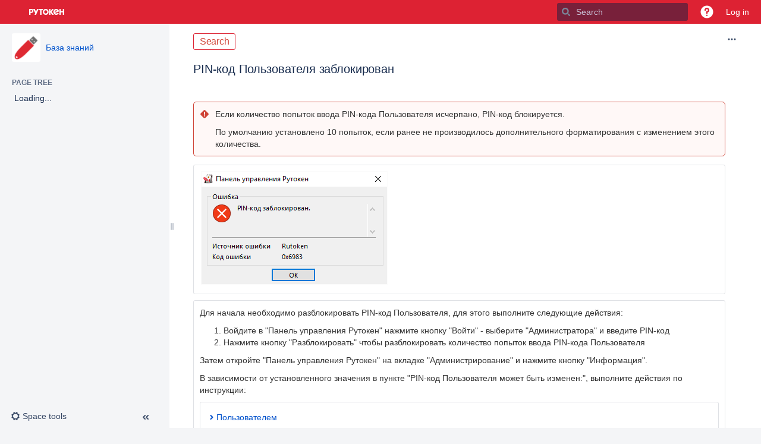

--- FILE ---
content_type: text/html;charset=UTF-8
request_url: https://kb.rutoken.ru/display/KB/PU1022
body_size: 15708
content:
<!DOCTYPE html>
<html>
<head>
 <style type="text/css">
     #full-height-container .aui-header {border:0; border-bottom:1px solid #fff;}
  </style>
	            <title>PU1022 - База знаний - Сервер документации Рутокен</title>
    
        

                        
    
                        
    

                
    
    <meta http-equiv="X-UA-Compatible" content="IE=EDGE,chrome=IE7">
<meta charset="UTF-8">
<meta id="confluence-context-path" name="confluence-context-path" content="">
<meta id="confluence-base-url" name="confluence-base-url" content="https://dev.rutoken.ru">

    <meta id="atlassian-token" name="atlassian-token" content="7435bdb7a2910b0a321976557418a517ce1d18d8">


<meta id="confluence-space-key" name="confluence-space-key" content="KB">
<script type="text/javascript">
        var contextPath = '';
</script>

    

    <meta name="confluence-request-time" content="1769610951725">
        
    
        
            <style>.ia-fixed-sidebar, .ia-splitter-left {width: 285px;}.theme-default .ia-splitter #main {margin-left: 285px;}.ia-fixed-sidebar {visibility: hidden;}</style>
            <meta name="ajs-use-keyboard-shortcuts" content="true">
            <meta name="ajs-discovered-plugin-features" content="$discoveredList">
            <meta name="ajs-keyboardshortcut-hash" content="acabe427f10adcb0b775f702eebff9bf">
            <meta name="ajs-team-calendars-display-time-format" content="displayTimeFormat12">
            <meta id="team-calendars-display-week-number" content="false">
            <meta id="team-calendars-user-timezone" content="Europe/Moscow">
            <script type="text/x-template" id="team-calendars-messages" title="team-calendars-messages"><fieldset class="i18n hidden"><input type="hidden" name="calendar3.month.long.july" value="July"><input type="hidden" name="calendar3.day.short.wednesday" value="Wed"><input type="hidden" name="calendar3.day.short.thursday" value="Thu"><input type="hidden" name="calendar3.month.short.march" value="Mar"><input type="hidden" name="calendar3.month.long.april" value="April"><input type="hidden" name="calendar3.month.long.october" value="October"><input type="hidden" name="calendar3.month.long.august" value="August"><input type="hidden" name="calendar3.month.short.july" value="Jul"><input type="hidden" name="calendar3.month.short.may" value="May"><input type="hidden" name="calendar3.month.short.november" value="Nov"><input type="hidden" name="calendar3.day.long.friday" value="Friday"><input type="hidden" name="calendar3.day.long.sunday" value="Sunday"><input type="hidden" name="calendar3.day.long.saturday" value="Saturday"><input type="hidden" name="calendar3.month.short.april" value="Apr"><input type="hidden" name="calendar3.day.long.wednesday" value="Wednesday"><input type="hidden" name="calendar3.month.long.december" value="December"><input type="hidden" name="calendar3.month.short.october" value="Oct"><input type="hidden" name="calendar3.day.long.monday" value="Monday"><input type="hidden" name="calendar3.month.short.june" value="Jun"><input type="hidden" name="calendar3.day.short.monday" value="Mon"><input type="hidden" name="calendar3.day.short.tuesday" value="Tue"><input type="hidden" name="calendar3.day.short.saturday" value="Sat"><input type="hidden" name="calendar3.month.long.march" value="March"><input type="hidden" name="calendar3.month.long.june" value="June"><input type="hidden" name="calendar3.month.short.february" value="Feb"><input type="hidden" name="calendar3.month.short.august" value="Aug"><input type="hidden" name="calendar3.month.short.december" value="Dec"><input type="hidden" name="calendar3.day.short.sunday" value="Sun"><input type="hidden" name="calendar3.month.long.february" value="February"><input type="hidden" name="calendar3.day.long.tuesday" value="Tuesday"><input type="hidden" name="calendar3.month.long.may" value="May"><input type="hidden" name="calendar3.month.long.september" value="September"><input type="hidden" name="calendar3.month.long.november" value="November"><input type="hidden" name="calendar3.month.short.january" value="Jan"><input type="hidden" name="calendar3.month.short.september" value="Sept"><input type="hidden" name="calendar3.day.long.thursday" value="Thursday"><input type="hidden" name="calendar3.month.long.january" value="January"><input type="hidden" name="calendar3.day.short.friday" value="Fri"></fieldset></script>
            <meta name="ajs-emojis-allow-current-user-upload-emojis" content="true">
<meta name="ajs-emojis-max-upload-file-size" content="1">

            <meta name="ajs-is-confluence-admin" content="false">
            <meta name="ajs-connection-timeout" content="10000">
            
    
    
            <meta name="ajs-page-title" content="PU1022">
            <meta name="ajs-latest-published-page-title" content="PU1022">
            <meta name="ajs-space-name" content="База знаний">
            <meta name="ajs-page-id" content="45252771">
            <meta name="ajs-latest-page-id" content="45252771">
            <meta name="ajs-content-type" content="page">
            <meta name="ajs-parent-page-title" content="Search">
            <meta name="ajs-parent-page-id" content="18055269">
            <meta name="ajs-space-key" content="KB">
            <meta name="ajs-max-number-editors" content="12">
            <meta name="ajs-macro-placeholder-timeout" content="5000">
            <meta name="ajs-from-page-title" content="">
            <meta name="ajs-can-remove-page" content="false">
            <meta name="ajs-can-remove-page-hierarchy" content="false">
            <meta name="ajs-browse-page-tree-mode" content="view">
            <meta name="ajs-context-path" content="">
            <meta name="ajs-base-url" content="https://dev.rutoken.ru">
            <meta name="ajs-version-number" content="8.5.6">
            <meta name="ajs-build-number" content="9012">
            <meta name="ajs-remote-user" content="">
            <meta name="ajs-remote-user-key" content="">
            <meta name="ajs-remote-user-has-licensed-access" content="false">
            <meta name="ajs-remote-user-has-browse-users-permission" content="false">
            <meta name="ajs-current-user-fullname" content="">
            <meta name="ajs-current-user-avatar-uri-reference" content="/images/icons/profilepics/anonymous.svg">
            <meta name="ajs-static-resource-url-prefix" content="">
            <meta name="ajs-global-settings-attachment-max-size" content="10485760">
            <meta name="ajs-global-settings-quick-search-enabled" content="true">
            <meta name="ajs-user-locale" content="en_GB">
            <meta name="ajs-user-timezone-offset" content="10800000">
            <meta name="ajs-enabled-dark-features" content="site-wide.synchrony,site-wide.shared-drafts.disable,clc.quick.create,confluence.view.edit.transition,cql.search.screen,confluence-inline-comments-resolved,http.session.registrar,nps.survey.inline.dialog,confluence.efi.onboarding.new.templates,atlassian.cdn.static.assets,pdf-preview,previews.sharing,previews.versions,file-annotations,confluence.efi.onboarding.rich.space.content,collaborative-audit-log,confluence.reindex.improvements,previews.conversion-service,editor.ajax.save,crowd.sync.nested.groups.group.membership.changes.batching.enabled,read.only.mode,graphql,previews.trigger-all-file-types,attachment.extracted.text.extractor,lucene.caching.filter,confluence.table.resizable,notification.batch,previews.sharing.pushstate,confluence-inline-comments-rich-editor,tc.tacca.dacca,topicEventPublisher,confluence.reindex.audit,site-wide.synchrony.opt-in,atlassian.webresource.twophase.js.i18n.disabled,confluence.denormalisedpermissions,file-annotations.likes,gatekeeper-ui-v2,v2.content.name.searcher,confluence.search.improvements.ranking,crowd.event.transformer.directory.manager.cache,mobile.supported.version,confluence.reindex.spaces,confluence.fast-xml-backup-restore,pulp,crowd.sync.delete.user.memberships.batching.enabled,confluence-inline-comments,confluence-inline-comments-dangling-comment,quick-reload-inline-comments-flags,confluence.retention.rules">
            <meta name="ajs-atl-token" content="7435bdb7a2910b0a321976557418a517ce1d18d8">
            <meta name="ajs-confluence-flavour" content="VANILLA">
            <meta name="ajs-user-date-pattern" content="dd MMM yyyy">
            <meta name="ajs-access-mode" content="READ_WRITE">
            <meta name="ajs-render-mode" content="READ_WRITE">
            <meta name="ajs-date.format" content="MMM dd, yyyy">
    
    <link rel="shortcut icon" href="/s/yom7nx/9012/1phy4ty/52/_/favicon.ico">
    <link rel="icon" type="image/x-icon" href="/s/yom7nx/9012/1phy4ty/52/_/favicon.ico">

<link rel="search" type="application/opensearchdescription+xml" href="/opensearch/osd.action" title="Сервер документации Рутокен"/>

    <script>
window.WRM=window.WRM||{};window.WRM._unparsedData=window.WRM._unparsedData||{};window.WRM._unparsedErrors=window.WRM._unparsedErrors||{};
WRM._unparsedData["com.atlassian.applinks.applinks-plugin:applinks-common-exported.entity-types"]="{\u0022singular\u0022:{\u0022refapp.charlie\u0022:\u0022Charlie\u0022,\u0022fecru.project\u0022:\u0022Crucible Project\u0022,\u0022fecru.repository\u0022:\u0022FishEye Repository\u0022,\u0022stash.project\u0022:\u0022Stash Project\u0022,\u0022generic.entity\u0022:\u0022Generic Project\u0022,\u0022confluence.space\u0022:\u0022Confluence Space\u0022,\u0022bamboo.project\u0022:\u0022Bamboo Project\u0022,\u0022jira.project\u0022:\u0022Jira Project\u0022},\u0022plural\u0022:{\u0022refapp.charlie\u0022:\u0022Charlies\u0022,\u0022fecru.project\u0022:\u0022Crucible Projects\u0022,\u0022fecru.repository\u0022:\u0022FishEye Repositories\u0022,\u0022stash.project\u0022:\u0022Stash Projects\u0022,\u0022generic.entity\u0022:\u0022Generic Projects\u0022,\u0022confluence.space\u0022:\u0022Confluence Spaces\u0022,\u0022bamboo.project\u0022:\u0022Bamboo Projects\u0022,\u0022jira.project\u0022:\u0022Jira Projects\u0022}}";
WRM._unparsedData["com.atlassian.analytics.analytics-client:programmatic-analytics-init.programmatic-analytics-data-provider"]="false";
WRM._unparsedData["com.atlassian.confluence.plugins.confluence-license-banner:confluence-license-banner-resources.license-details"]="{\u0022daysBeforeLicenseExpiry\u0022:0,\u0022daysBeforeMaintenanceExpiry\u0022:0,\u0022showLicenseExpiryBanner\u0022:false,\u0022showMaintenanceExpiryBanner\u0022:false,\u0022renewUrl\u0022:null,\u0022salesUrl\u0022:null}";
WRM._unparsedData["com.atlassian.plugins.atlassian-plugins-webresource-plugin:context-path.context-path"]="\u0022\u0022";
WRM._unparsedData["com.atlassian.analytics.analytics-client:policy-update-init.policy-update-data-provider"]="false";
WRM._unparsedData["com.atlassian.applinks.applinks-plugin:applinks-common-exported.authentication-types"]="{\u0022com.atlassian.applinks.api.auth.types.BasicAuthenticationProvider\u0022:\u0022Basic Access\u0022,\u0022com.atlassian.applinks.api.auth.types.TrustedAppsAuthenticationProvider\u0022:\u0022Trusted Applications\u0022,\u0022com.atlassian.applinks.api.auth.types.CorsAuthenticationProvider\u0022:\u0022CORS\u0022,\u0022com.atlassian.applinks.api.auth.types.OAuthAuthenticationProvider\u0022:\u0022OAuth\u0022,\u0022com.atlassian.applinks.api.auth.types.TwoLeggedOAuthAuthenticationProvider\u0022:\u0022OAuth\u0022,\u0022com.atlassian.applinks.api.auth.types.TwoLeggedOAuthWithImpersonationAuthenticationProvider\u0022:\u0022OAuth\u0022}";
WRM._unparsedData["com.atlassian.confluence.plugins.confluence-search-ui-plugin:confluence-search-ui-plugin-resources.i18n-data"]="{\u0022search.ui.recent.link.text\u0022:\u0022View more recently visited\u0022,\u0022search.ui.search.results.empty\u0022:\u0022We couldn\u0027\u0027t find anything matching \u005C\u0022{0}\u005C\u0022.\u0022,\u0022search.ui.filter.clear.selected\u0022:\u0022Clear selected items\u0022,\u0022search.ui.content.name.search.items.panel.load.all.top.items.button.text\u0022:\u0022Show more app results...\u0022,\u0022search.ui.filter.contributor.button.text\u0022:\u0022Contributor\u0022,\u0022search.ui.filter.space.current.label\u0022:\u0022CURRENT\u0022,\u0022search.ui.clear.input.button.text\u0022:\u0022Clear text\u0022,\u0022search.ui.search.results.clear.button\u0022:\u0022clear your filters.\u0022,\u0022help.search.ui.link.title\u0022:\u0022Search tips\u0022,\u0022search.ui.container.close.text\u0022:\u0022Close\u0022,\u0022search.ui.filter.date.month.text\u0022:\u0022The past month\u0022,\u0022search.ui.infinite.scroll.button.text\u0022:\u0022More results\u0022,\u0022search.ui.filter.date.button.text\u0022:\u0022Date\u0022,\u0022search.ui.filter.date.week.text\u0022:\u0022The past week\u0022,\u0022search.ui.result.subtitle.calendar\u0022:\u0022Team calendar\u0022,\u0022search.ui.filter.date.heading\u0022:\u0022Last modified within\u0022,\u0022search.ui.filter.space.input.label\u0022:\u0022Find spaces...\u0022,\u0022search.ui.generic.error\u0022:\u0022Something went wrong. Refresh the page, or contact your admin if this keeps happening.\u0022,\u0022search.ui.recent.spaces\u0022:\u0022Recent Spaces\u0022,\u0022search.ui.result.subtitle.space\u0022:\u0022Space\u0022,\u0022search.ui.filter.space.category.input.label\u0022:\u0022Find space categories...\u0022,\u0022search.ui.filter.space.archive.label\u0022:\u0022Search archived spaces\u0022,\u0022search.ui.filter.label\u0022:\u0022filter\u0022,\u0022search.ui.filter.date.all.text\u0022:\u0022Any time\u0022,\u0022search.ui.filter.date.hour.text\u0022:\u0022The past day\u0022,\u0022search.ui.filters.heading\u0022:\u0022Filter by\u0022,\u0022search.ui.filter.label.input.label\u0022:\u0022Find labels...\u0022,\u0022search.ui.recent.items.anonymous\u0022:\u0022Start exploring. Your search results will appear here.\u0022,\u0022search.ui.input.label\u0022:\u0022Search\u0022,\u0022search.ui.input.aria.label\u0022:\u0022Search, when you type, your results will be displayed below.\u0022,\u0022search.ui.search.result\u0022:\u0022{0,choice,1#{0} search result|1\u003c{0} search results}\u0022,\u0022search.ui.filter.label.button.text\u0022:\u0022Label\u0022,\u0022search.ui.container.clear.ariaLabel\u0022:\u0022Clear\u0022,\u0022search.ui.input.alert\u0022:\u0022Hit enter to search\u0022,\u0022search.ui.filter.no.result.text\u0022:\u0022We can\u0027\u0027t find anything matching your search\u0022,\u0022search.ui.result.subtitle.user\u0022:\u0022User profile\u0022,\u0022search.ui.filter.contributor.input.label\u0022:\u0022Find people...\u0022,\u0022search.ui.filter.content.type.button.text\u0022:\u0022Type\u0022,\u0022search.ui.filter.date.year.text\u0022:\u0022The past year\u0022,\u0022search.ui.advanced.search.link.text\u0022:\u0022Advanced search\u0022,\u0022search.ui.filter.space.button.text\u0022:\u0022Space\u0022,\u0022search.ui.search.results.clear.line2\u0022:\u0022Try a different search term or\u0022,\u0022search.ui.filter.space.category.button.text\u0022:\u0022Space category\u0022,\u0022search.ui.search.results.clear.line1\u0022:\u0022We couldn\u0027\u0027t find anything matching your search.\u0022,\u0022search.ui.content.name.search.items.panel.load.all.top.items.admin.button.text\u0022:\u0022Show more settings and app results...\u0022,\u0022search.ui.recent.pages\u0022:\u0022Recently visited\u0022,\u0022search.ui.search.result.anonymous\u0022:\u0022{0,choice,1#{0} search result|1\u003c{0} search results}. Have an account? {1}Log in{2} to expand your search.\u0022,\u0022search.ui.recent.items.empty\u0022:\u0022Start exploring. Pages and spaces you\u0027\u0027ve visited recently will appear here.\u0022,\u0022search.ui.filter.space.init.heading\u0022:\u0022recent spaces\u0022}";
WRM._unparsedData["com.atlassian.applinks.applinks-plugin:applinks-common-exported.applinks-types"]="{\u0022crowd\u0022:\u0022Crowd\u0022,\u0022confluence\u0022:\u0022Confluence\u0022,\u0022fecru\u0022:\u0022FishEye / Crucible\u0022,\u0022stash\u0022:\u0022Stash\u0022,\u0022jira\u0022:\u0022Jira\u0022,\u0022refapp\u0022:\u0022Reference Application\u0022,\u0022bamboo\u0022:\u0022Bamboo\u0022,\u0022generic\u0022:\u0022Generic Application\u0022}";
WRM._unparsedData["com.atlassian.confluence.plugins.synchrony-interop:synchrony-status-banner-loader.synchrony-status"]="false";
WRM._unparsedData["com.atlassian.applinks.applinks-plugin:applinks-common-exported.applinks-help-paths"]="{\u0022entries\u0022:{\u0022applinks.docs.root\u0022:\u0022https://confluence.atlassian.com/display/APPLINKS-091/\u0022,\u0022applinks.docs.diagnostics.troubleshoot.sslunmatched\u0022:\u0022SSL+and+application+link+troubleshooting+guide\u0022,\u0022applinks.docs.diagnostics.troubleshoot.oauthsignatureinvalid\u0022:\u0022OAuth+troubleshooting+guide\u0022,\u0022applinks.docs.diagnostics.troubleshoot.oauthtimestamprefused\u0022:\u0022OAuth+troubleshooting+guide\u0022,\u0022applinks.docs.delete.entity.link\u0022:\u0022Create+links+between+projects\u0022,\u0022applinks.docs.adding.application.link\u0022:\u0022Link+Atlassian+applications+to+work+together\u0022,\u0022applinks.docs.administration.guide\u0022:\u0022Application+Links+Documentation\u0022,\u0022applinks.docs.oauth.security\u0022:\u0022OAuth+security+for+application+links\u0022,\u0022applinks.docs.troubleshoot.application.links\u0022:\u0022Troubleshoot+application+links\u0022,\u0022applinks.docs.diagnostics.troubleshoot.unknownerror\u0022:\u0022Network+and+connectivity+troubleshooting+guide\u0022,\u0022applinks.docs.configuring.auth.trusted.apps\u0022:\u0022Configuring+Trusted+Applications+authentication+for+an+application+link\u0022,\u0022applinks.docs.diagnostics.troubleshoot.authlevelunsupported\u0022:\u0022OAuth+troubleshooting+guide\u0022,\u0022applinks.docs.diagnostics.troubleshoot.ssluntrusted\u0022:\u0022SSL+and+application+link+troubleshooting+guide\u0022,\u0022applinks.docs.diagnostics.troubleshoot.unknownhost\u0022:\u0022Network+and+connectivity+troubleshooting+guide\u0022,\u0022applinks.docs.delete.application.link\u0022:\u0022Link+Atlassian+applications+to+work+together\u0022,\u0022applinks.docs.adding.project.link\u0022:\u0022Configuring+Project+links+across+Applications\u0022,\u0022applinks.docs.link.applications\u0022:\u0022Link+Atlassian+applications+to+work+together\u0022,\u0022applinks.docs.diagnostics.troubleshoot.oauthproblem\u0022:\u0022OAuth+troubleshooting+guide\u0022,\u0022applinks.docs.diagnostics.troubleshoot.migration\u0022:\u0022Update+application+links+to+use+OAuth\u0022,\u0022applinks.docs.relocate.application.link\u0022:\u0022Link+Atlassian+applications+to+work+together\u0022,\u0022applinks.docs.administering.entity.links\u0022:\u0022Create+links+between+projects\u0022,\u0022applinks.docs.upgrade.application.link\u0022:\u0022OAuth+security+for+application+links\u0022,\u0022applinks.docs.diagnostics.troubleshoot.connectionrefused\u0022:\u0022Network+and+connectivity+troubleshooting+guide\u0022,\u0022applinks.docs.configuring.auth.oauth\u0022:\u0022OAuth+security+for+application+links\u0022,\u0022applinks.docs.insufficient.remote.permission\u0022:\u0022OAuth+security+for+application+links\u0022,\u0022applinks.docs.configuring.application.link.auth\u0022:\u0022OAuth+security+for+application+links\u0022,\u0022applinks.docs.diagnostics\u0022:\u0022Application+links+diagnostics\u0022,\u0022applinks.docs.configured.authentication.types\u0022:\u0022OAuth+security+for+application+links\u0022,\u0022applinks.docs.adding.entity.link\u0022:\u0022Create+links+between+projects\u0022,\u0022applinks.docs.diagnostics.troubleshoot.unexpectedresponse\u0022:\u0022Network+and+connectivity+troubleshooting+guide\u0022,\u0022applinks.docs.configuring.auth.basic\u0022:\u0022Configuring+Basic+HTTP+Authentication+for+an+Application+Link\u0022,\u0022applinks.docs.diagnostics.troubleshoot.authlevelmismatch\u0022:\u0022OAuth+troubleshooting+guide\u0022}}";
WRM._unparsedData["com.atlassian.confluence.plugins.confluence-feature-discovery-plugin:confluence-feature-discovery-plugin-resources.test-mode"]="false";
if(window.WRM._dataArrived)window.WRM._dataArrived();</script>
<link rel="stylesheet" href="/s/22d93c2922448fada6c66788ba7ae1fb-CDN/yom7nx/9012/1phy4ty/00ea7ff22e0f630c336ac419602094a0/_/download/contextbatch/css/_super,-com.atlassian.plugins.atlassian-plugins-webresource-rest:data-collector-perf-observer/batch.css" data-wrm-key="_super,-com.atlassian.plugins.atlassian-plugins-webresource-rest:data-collector-perf-observer" data-wrm-batch-type="context" media="all">
<link rel="stylesheet" href="/s/5dbe418d042057292f586b8ac1714043-CDN/yom7nx/9012/1phy4ty/b997522790c4c58a7651b059d73ba6d8/_/download/contextbatch/css/atl.confluence.macros.expand.desktop,viewcontent,main,atl.general,page,atl.confluence.plugins.pagetree-desktop,atl.comments,-_super/batch.css?cefp_collab_enabled=false&amp;cefp_ed_perm=false&amp;cefp_is_admin=false&amp;gatekeeper-ui-v2=true&amp;highlightactions=true" data-wrm-key="atl.confluence.macros.expand.desktop,viewcontent,main,atl.general,page,atl.confluence.plugins.pagetree-desktop,atl.comments,-_super" data-wrm-batch-type="context" media="all">
<link rel="stylesheet" href="/s/yom7nx/9012/1phy4ty/52/_/styles/colors.css" media="all">
<link rel="stylesheet" href="/s/yom7nx/9012/1phy4ty/516/_/styles/custom.css?spaceKey=KB" media="all">
<script data-wrm-key="com.atlassian.plugins.atlassian-plugins-webresource-rest:data-collector-perf-observer" data-wrm-batch-type="resource" data-initially-rendered>
!function(){"use strict";if("PerformanceObserver"in window){const e=[];window.__observedResources=e;const r=e=>"script"===e?"script":"css";new PerformanceObserver((n=>{n.getEntries().filter((({initiatorType:e,name:r})=>{const n="script"===e||((e,r)=>"link"===e&&"css"===new URL(r).pathname.split(".").pop())(e,r),i=new URL(location.href).origin===new URL(r).origin;return n&&i})).forEach((({name:n,transferSize:i,encodedBodySize:s,initiatorType:o})=>{e.push([i,s,n,r(o)])}))})).observe({type:"resource"})}}();

</script>
<script src="/s/ededf37eec6e4f8fcfaaa08bc6ec8eb9-CDN/yom7nx/9012/1phy4ty/00ea7ff22e0f630c336ac419602094a0/_/download/contextbatch/js/_super,-com.atlassian.plugins.atlassian-plugins-webresource-rest:data-collector-perf-observer/batch.js?locale=en-GB" data-wrm-key="_super,-com.atlassian.plugins.atlassian-plugins-webresource-rest:data-collector-perf-observer" data-wrm-batch-type="context" data-initially-rendered></script>
<script src="/s/98b1d3a7d5e841182ded6c4ff7056d4b-CDN/yom7nx/9012/1phy4ty/b997522790c4c58a7651b059d73ba6d8/_/download/contextbatch/js/atl.confluence.macros.expand.desktop,viewcontent,main,atl.general,page,atl.confluence.plugins.pagetree-desktop,atl.comments,-_super/batch.js?cefp_collab_enabled=false&amp;cefp_ed_perm=false&amp;cefp_is_admin=false&amp;gatekeeper-ui-v2=true&amp;highlightactions=true&amp;locale=en-GB" data-wrm-key="atl.confluence.macros.expand.desktop,viewcontent,main,atl.general,page,atl.confluence.plugins.pagetree-desktop,atl.comments,-_super" data-wrm-batch-type="context" data-initially-rendered></script>
<script type="module">WRM.requireLazily(["wr!com.atlassian.plugins.atlassian-plugins-webresource-rest:data-collector-async"])</script>
    

        
    

        
        <meta name="ajs-site-title" content="Сервер документации Рутокен" />
            
    <meta name="google-site-verification" content="-wKBr_940ToOGy06EyaEK29f_GlqumwFSqrbOPayKrE" />
<meta name="viewport" content="width=device-width, initial-scale=1.0">

<script>
if (location.href.indexOf("/display/KB/DM1001-eng") !== -1) { document.location.href = 'https://dev.rutoken.ru/display/KB/DM1007'; }
else if (location.href == "https://kb.rutoken.ru/display/PUB/Public+Home") { document.location.href = "https://dev.rutoken.ru/display/KB/Search"; }
else if (location.hostname === "kb.rutoken.ru") { document.location.href = 'https://dev.rutoken.ru' + location.pathname + location.search+location.hash; }
else if (location.href == "https://en.dev.rutoken.ru/") { document.location.href = 'https://en.dev.rutoken.ru/display/EN/Rutoken+documentation'; }

function set_cookie() {
	var url = window.location.pathname;
	if (url.length == 1 || url.indexOf("/pages/viewpage.action") != -1 || url.indexOf("PUB") != -1) {
		setCookie("doc-sidebar", "300px");
	} else if (url.indexOf("/display/KB") != -1) {
		setCookie("doc-sidebar", "0px");
	}
}
set_cookie()

</script>

<script>
  (function(i,s,o,g,r,a,m){i['GoogleAnalyticsObject']=r;i[r]=i[r]||function(){
  (i[r].q=i[r].q||[]).push(arguments)},i[r].l=1*new Date();a=s.createElement(o),
  m=s.getElementsByTagName(o)[0];a.async=1;a.src=g;m.parentNode.insertBefore(a,m)
  })(window,document,'script','//www.google-analytics.com/analytics.js','ga');
  ga('create', 'UA-74466703-1', 'auto');
  ga('send', 'pageview');
</script>

<!-- Yandex.Metrika counter -->
<script type="text/javascript" >
   (function(m,e,t,r,i,k,a){m[i]=m[i]||function(){(m[i].a=m[i].a||[]).push(arguments)};
   m[i].l=1*new Date();k=e.createElement(t),a=e.getElementsByTagName(t)[0],k.async=1,k.src=r,a.parentNode.insertBefore(k,a)})
   (window, document, "script", "https://mc.yandex.ru/metrika/tag.js", "ym");

   ym(35754505, "init", {
        clickmap:true,
        trackLinks:true,
        accurateTrackBounce:true,
        webvisor:true,
        trackHash:true
   });
</script>
<noscript><div><img src="https://mc.yandex.ru/watch/35754505" style="position:absolute; left:-9999px;" alt="" /></div></noscript>
<!-- /Yandex.Metrika counter -->

    
                <link rel="canonical" href="https://dev.rutoken.ru/display/KB/PU1022">
        <link rel="shortlink" href="https://dev.rutoken.ru/x/o4CyAg">
    <meta name="wikilink" content="[KB:PU1022]">
    <meta name="page-version" content="5">
    <meta name="ajs-page-version" content="5">


    <script type="text/javascript">
    AJS.toInit(function(){ 
AJS.$('#people-directory-link').hide();
    });
</script>

</head>

<body      id="com-atlassian-confluence" class="theme-default  aui-layout aui-theme-default">

<!-- 
    <script type="text/javascript">
    AJS.toInit(function(){ 
AJS.$('#quick-search-query').hide();
    });
</script>
-->


        
            <div id='stp-licenseStatus-banner'></div>
    <ul id="assistive-skip-links" class="assistive">
    <li><a href="#title-heading">Skip to main content</a></li>
    <li><a href="#breadcrumbs">assistive.skiplink.to.breadcrumbs</a></li>
    <li><a href="#header-menu-bar">assistive.skiplink.to.header.menu</a></li>
    <li><a href="#navigation">assistive.skiplink.to.action.menu</a></li>
    <li><a href="#quick-search-query">assistive.skiplink.to.quick.search</a></li>
</ul>
<div id="page">
<div id="full-height-container">
    <div id="header-precursor"  class="aktivheader">
        <div class="cell">
            
                            </div>
    </div>
        





<header id="header" role="banner">
            <a class="aui-skip-link" href="https://dev.rutoken.ru/login.action?os_destination=%2Fdisplay%2FKB%2FPU1022" tabindex="1">Log in</a>
        <nav class="aui-header aui-dropdown2-trigger-group" aria-label="Site"><div class="aui-header-inner"><div class="aui-header-primary"><span id="logo" class="aui-header-logo aui-header-logo-custom"><a href="/" aria-label="Go to home page"><img src="/download/attachments/327682/atl.site.logo?version=1&amp;modificationDate=1524809234000&amp;api=v2" alt="Сервер документации Рутокен" /></a></span><ul class="aui-nav">
                            <li>
            
    
        
<a  id="space-directory-link" href="/spacedirectory/view.action"  class=" aui-nav-imagelink"   title="Spaces">
            <span>Spaces</span>
    </a>
        </li>
                                <li class="aui-buttons">
            </li>
</ul>
</div><div class="aui-header-secondary"><ul class="aui-nav">
                        <li>
        <div id="search-ui" class="aui-quicksearch dont-default-focus header-quicksearch"><button id="quick-search-query-button" aria-label="Search" aria-haspopup= "dialog" aria-controls="search_drawer" ></button><input id="quick-search-query" aria-label="Search" placeholder="Search" type="text" aria-haspopup= "dialog" aria-controls="search_drawer" /><div id="quick-search-alert" role="alert">Hit enter to search</div><aui-spinner size="small"></aui-spinner></div>
    </li>
        <li>
            
        <a id="help-menu-link" role="button" class="aui-nav-link aui-dropdown2-trigger aui-dropdown2-trigger-arrowless" href="#" aria-haspopup="true" aria-owns="help-menu-link-content" title="Help">
        <span class="aui-icon aui-icon-small aui-iconfont-question-filled">Help</span>
    </a>
    <nav id="help-menu-link-content" class="aui-dropdown2 aui-style-default" >
                    <div class="aui-dropdown2-section">
                                    <strong></strong>
                                <ul role="menu"
                     role="menu"                    aria-label="Help"                    id="help-menu-link-pages"                    class="aui-list-truncate section-pages first">
                                            <li role="presentation">
        
            
<a role="menuitem"  id="confluence-help-link" href="https://docs.atlassian.com/confluence/docs-85/" class="    "      title="Visit the Confluence documentation home"  target="_blank"
>
        Online Help
</a>
</li>
                                            <li role="presentation">
    
                
<a role="menuitem"  id="keyboard-shortcuts-link" href="#" class="    "      title="View available keyboard shortcuts" >
        Keyboard Shortcuts
</a>
</li>
                                            <li role="presentation">
    
            
<a role="menuitem"  id="feed-builder-link" href="/dashboard/configurerssfeed.action" class="    "      title="Create your custom RSS feed." >
        Feed Builder
</a>
</li>
                                            <li role="presentation">
    
            
<a role="menuitem"  id="whats-new-menu-link" href="https://confluence.atlassian.com/display/DOC/Confluence+8.5+Release+Notes" class="    "      title="" >
        What’s new
</a>
</li>
                                            <li role="presentation">
    
                
<a role="menuitem"  id="gadget-directory-link" href="#" class="   user-item administration-link "      title="Browse gadgets provided by Confluence" >
        Available Gadgets
</a>
</li>
                                            <li role="presentation">
    
            
<a role="menuitem"  id="confluence-about-link" href="/aboutconfluencepage.action" class="    "      title="Get more information about Confluence" >
        About Confluence
</a>
</li>
                                    </ul>
            </div>
            </nav>
    
    </li>
        <li>
                
    
    </li>
        <li>
            
    </li>
        <li>
                                            <li>
        
            
<a role="menuitem"  id="login-link" href="/login.action?os_destination=%2Fdisplay%2FKB%2FPU1022" class="   user-item login-link "      title="" >
        Log in
</a>
</li>
                        
    </li>
    </ul>
</div></div><!-- .aui-header-inner--></nav><!-- .aui-header -->
    <br class="clear">
</header>
    

    
    	<div class="ia-splitter">
    		<div class="ia-splitter-left">
    			<div class="ia-fixed-sidebar">
    				
	    	<div class="acs-side-bar ia-scrollable-section"><div class="acs-side-bar-space-info tipsy-enabled" data-configure-tooltip="Edit space details"><div class="avatar"><div class="space-logo" data-key="KB" data-name="База знаний" data-entity-type="confluence.space"><div class="avatar-img-container"><div class="avatar-img-wrapper"><a href="/display/KB/Search" title="База знаний"><img class="avatar-img" src="/download/attachments/18055267/KB?version=7&amp;modificationDate=1524810683000&amp;api=v2" alt="База знаний"></a></div></div></div></div><div class="space-information-container"><div class="name"><a href="/display/KB/Search" title="База знаний">База знаний</a></div><div class="flyout-handle icon aui-icon aui-icon-small aui-iconfont-edit"></div></div></div><div class="acs-side-bar-content"><div class="acs-nav-wrapper"><div class="acs-nav" data-has-create-permission="false" data-quick-links-state="null" data-page-tree-state="null" data-nav-type="page-tree"><div class="acs-nav-sections"><div class="main-links-section "><ul class="acs-nav-list"><li class="acs-nav-item wiki current-item" aria-current="true" data-collector-key="spacebar-pages"><a class="acs-nav-item-link tipsy-enabled" href="/collector/pages.action?key=KB" data-collapsed-tooltip="Pages"><span class="icon"></span><span class="acs-nav-item-label">Pages</span></a></li><li class="acs-nav-item blog" data-collector-key="spacebar-blogs"><a class="acs-nav-item-link tipsy-enabled" href="/pages/viewrecentblogposts.action?key=KB" data-collapsed-tooltip="Blog"><span class="icon"></span><span class="acs-nav-item-label">Blog</span></a></li></ul></div><div class="quick-links-wrapper"><h2 class="ia-quick-links-header-title">Space shortcuts</h2><div class="quick-links-section tipsy-enabled "><ul class="acs-nav-list"><li class="acs-nav-item pinned_page blueprint kb-how-to-article"><a class="acs-nav-item-link tipsy-enabled" href="/pages/viewpage.action?pageId=57147628" data-collapsed-tooltip="null"><span class="icon"></span><span class="acs-nav-item-label">Статьи Базы знаний</span></a></li><li class="acs-nav-item pinned_page blueprint kb-troubleshooting-article"><a class="acs-nav-item-link tipsy-enabled" href="/pages/viewpage.action?pageId=66814813" data-collapsed-tooltip="null"><span class="icon"></span><span class="acs-nav-item-label">Статьи &quot;Решение проблем&quot;</span></a></li></ul></div></div></div></div></div><div class="ia-secondary-container tipsy-enabled" data-tree-type="page-tree"><div class="ia-secondary-header"><h2 class="ia-secondary-header-title page-tree"><span class="icon"></span><span class="label">Page tree</span></h2></div><div class="ia-secondary-content"><div class="plugin_pagetree conf-macro output-inline" data-hasbody="false" data-macro-name="pagetree">

        
        
    <ul role="list" class="plugin_pagetree_children_list plugin_pagetree_children_list_noleftspace">
        <div class="plugin_pagetree_children">
        </div>
    </ul>

    <fieldset class="hidden">
        <input type="hidden" name="treeId" value=""/>
        <input type="hidden" name="treeRequestId" value="/plugins/pagetree/naturalchildren.action?decorator=none&amp;excerpt=false&amp;sort=position&amp;reverse=false&amp;disableLinks=false&amp;expandCurrent=true&amp;placement=sidebar"/>
        <input type="hidden" name="treePageId" value="45252771"/>

        <input type="hidden" name="noRoot" value="false"/>
        <input type="hidden" name="rootPageId" value="18055269"/>

        <input type="hidden" name="rootPage" value=""/>
        <input type="hidden" name="startDepth" value="0"/>
        <input type="hidden" name="spaceKey" value="KB"/>

        <input type="hidden" name="i18n-pagetree.loading" value="Loading..."/>
        <input type="hidden" name="i18n-pagetree.error.permission" value="Unable to load page tree. It seems that you do not have permission to view the root page."/>
        <input type="hidden" name="i18n-pagetree.eeror.general" value="There was a problem retrieving the page tree. Please check the server log file for more information."/>
        <input type="hidden" name="loginUrl" value="/login.action?os_destination=%2Fpages%2Fviewpage.action%3FspaceKey%3DKB%26title%3DPU1022&amp;permissionViolation=true"/>
        <input type="hidden" name="mobile" value="false"/>
        <input type="hidden" name="placement" value="sidebar"/>

                <fieldset class="hidden">
                                                <input type="hidden" name="ancestorId" value="18055269"/>
                                    </fieldset>
    </fieldset>
</div></div></div></div><div class="hidden"><a href="/collector/pages.action?key=KB" id="space-pages-link"></a><script type="text/x-template" title="logo-config-content"><h2>Space Details</h2><div class="personal-space-logo-hint">Your profile picture is used as the logo for your personal space. <a href="/users/profile/editmyprofilepicture.action" target="_blank">Change your profile picture</a>.</div></script></div></div><div class="space-tools-section"><div id="space-tools-menu-additional-items" class="hidden"><div data-label="Browse pages" data-class="" data-href="/pages/reorderpages.action?key=KB">Browse pages</div></div><button id="space-tools-menu-trigger"  class=" aui-dropdown2-trigger aui-button aui-button-subtle tipsy-enabled aui-dropdown2-trigger-arrowless " aria-controls="space-tools-menu" aria-haspopup="true" role="button" data-aui-trigger><span class="aui-icon aui-icon-small aui-iconfont-configure">Configure</span><span class="aui-button-label">Space tools</span><span class="aui-icon "></span></button><div id="space-tools-menu" class="aui-dropdown2 aui-style-default space-tools-dropdown" role="menu" hidden data-aui-alignment="top left"></div><a href="#" role="button" class="expand-collapse-trigger aui-icon aui-icon-small aui-iconfont-chevron-double-left" aria-expanded="true"></a></div>
    
    			</div>
    		</div>
        <!-- \#header -->

        
        <div id="main" class=" aui-page-panel">
                <div id="main-header">
            
    <div id="navigation" class="content-navigation view" role="region" aria-label="Page tools">
                    <ul class="ajs-menu-bar">
                                            
        <li class="normal ajs-menu-item">
        <a id="action-menu-link" class="action aui-dropdown2-trigger-arrowless aui-button aui-button-subtle ajs-menu-title aui-dropdown2-trigger" href="#" aria-haspopup="true" aria-label="More options" aria-owns="action-menu" data-container="#navigation">
            <span>
                                    <span class="aui-icon aui-icon-small aui-iconfont-more" aria-label="More options"></span>
                                
            </span>
        </a>         <div id="action-menu" class="aui-dropdown2 aui-style-default"  role="menu" aria-labelledby="action-menu-link" >
                            <div class="aui-dropdown2-section">
                    <ul  id="action-menu-primary"                          class="section-primary first"                         role="presentation" >
                                                    <li
                    role="presentation"
            >

    
        
    
                                                                        
    
    
            <a  id="view-attachments-link"                href="/pages/viewpageattachments.action?pageId=45252771"
                rel="nofollow"
                class="action-view-attachments"
                 accessKey="t"                 title="View Attachments"                                                 role="menuitem"                >

                        <span>
                                A<u>t</u>tachments (5)
            </span>        </a>
    </li>
                                                <li
                    role="presentation"
            >

    
        
    
                                                                        
    
    
            <a  id="action-view-history-link"                href="/pages/viewpreviousversions.action?pageId=45252771"
                rel="nofollow"
                class="action-view-history"
                                 title=""                                                 role="menuitem"                >

                        <span>
                                Page History
            </span>        </a>
    </li>
                                        </ul>
                </div>
                            <div class="aui-dropdown2-section">
                    <ul  id="action-menu-secondary"                          class="section-secondary"                         role="presentation" >
                                                    <li
                    role="presentation"
            >

    
        
    
                                                                        
    
    
            <a  id="view-page-info-link"                href="/pages/viewinfo.action?pageId=45252771"
                rel="nofollow"
                class="action-view-info"
                                 title=""                                                 role="menuitem"                >

                        <span>
                                Page Information
            </span>        </a>
    </li>
                                                <li
                    role="presentation"
            >

    
            
    
                                                                        
    
    
            <a  id="view-resolved-comments"                href="#"
                rel="nofollow"
                class=""
                                 title=""                                                 role="menuitem"                >

                        <span>
                                Resolved comments
            </span>        </a>
    </li>
                                                <li
                    role="presentation"
            >

    
        
    
                                                                        
    
    
            <a  id="view-in-hierarchy-link"                href="/pages/reorderpages.action?key=KB&amp;openId=45252771#selectedPageInHierarchy"
                rel="nofollow"
                class=""
                                 title=""                                                 role="menuitem"                >

                        <span>
                                View in Hierarchy
            </span>        </a>
    </li>
                                                <li
                    role="presentation"
            >

    
        
    
                                                                        
    
    
            <a  id="action-view-source-link"                href="/plugins/viewsource/viewpagesrc.action?pageId=45252771"
                rel="nofollow"
                class="action-view-source popup-link"
                                 title=""                                                 role="menuitem"                >

                        <span>
                                View Source
            </span>        </a>
    </li>
                                                <li
                    role="presentation"
            >

    
        
    
                                                                        
    
    
            <a  id="action-export-pdf-link"                href="/spaces/flyingpdf/pdfpageexport.action?pageId=45252771"
                rel="nofollow"
                class=""
                                 title=""                                                 role="menuitem"                >

                        <span>
                                Export to PDF
            </span>        </a>
    </li>
                                                <li
                    role="presentation"
            >

    
        
    
                                                                        
    
    
            <a  id="action-export-word-link"                href="/exportword?pageId=45252771"
                rel="nofollow"
                class="action-export-word"
                                 title=""                                                 role="menuitem"                >

                        <span>
                                Export to Word
            </span>        </a>
    </li>
                                        </ul>
                </div>
                    </div>
    </li>
            </ul>
    </div>

            
            <h1 id="title-heading" class="pagetitle with-breadcrumbs">
                
                                    <div id="breadcrumb-section">
                        
    
    
    <nav aria-label="Breadcrumbs">
        <ol id="breadcrumbs">
                                                            
                                
            <li class="first" >
                                
                                    <span class=""><a href="/collector/pages.action?key=KB">Pages</a></span>
                                                                                                                    
                                
            <li>
                                
                                    <span class=""><a href="/display/KB/Search">Search</a></span>
                                                                                                    </ol>
    </nav>


                    </div>
                
                <span id="title-text" class="with-breadcrumbs">
                                                <a href="/display/KB/PU1022">PU1022</a>
                                    </span>
            </h1>
        </div><!-- \#main-header -->
        
        

        <div id="sidebar-container">
                                                </div><!-- \#sidebar-container -->

        
    

        




            
    


    
    
        
    
    
                    
    

   




<div id="content" class="page view">
    


<div id="action-messages">
                        </div>



            <script type="text/x-template" title="searchResultsGrid">
    <table class="aui">
        <thead>
            <tr class="header">
                <th class="search-result-title">Page Title</th>
                <th class="search-result-space">Space</th>
                <th class="search-result-date">Updated</th>
            </tr>
        </thead>
    </table>
</script>
<script type="text/x-template" title="searchResultsGridCount">
    <p class="search-result-count">{0}</p>
</script>
<script type="text/x-template" title="searchResultsGridRow">
    <tr class="search-result">
        <td class="search-result-title"><a href="{1}" class="content-type-{2}"><span>{0}</span></a></td>
        <td class="search-result-space"><a class="space" href="/display/{4}/" title="{3}">{3}</a></td>
        <td class="search-result-date"><span class="date" title="{6}">{5}</span></td>
    </tr>
</script>

        
    
            
                            
    

                    

        
        <div class="page-metadata">
    <ul>
        <li class="page-metadata-modification-info">
            
        
    
    
        
    
        
            
            Created by <span class='author'>     <a href="    /display/~shavrova
"
            aria-label="created by Ксения Шаврова"                       class="url fn"
                            >Ксения Шаврова</a></span>, last modified by <span class='editor'>     <a href="    /display/~rutokensupport
"
            aria-label="modified by Техническая поддержка Рутокен"                       class="url fn"
                            >Техническая поддержка Рутокен</a></span> on <a class='last-modified' aria-label='modified on Jul 21, 2020, select to show changes' title='Show changes' href='/pages/diffpagesbyversion.action?pageId=45252771&amp;selectedPageVersions=4&amp;selectedPageVersions=5'>Jul 21, 2020</a>
            </li>
    </ul>
</div>        
                                
        <div id="main-content" class="wiki-content">



                           
        <h2 id="PU1022-PIN-кодПользователязаблокирован">PIN-код Пользователя заблокирован</h2><p><br/></p><div class="confluence-information-macro confluence-information-macro-warning conf-macro output-block" data-hasbody="true" data-macro-name="warning"><span class="aui-icon aui-icon-small aui-iconfont-error confluence-information-macro-icon"></span><div class="confluence-information-macro-body"><p>Если количество попыток ввода PIN-кода Пользователя исчерпано, PIN-код блокируется.</p><p>По умолчанию установлено 10 попыток, если ранее не производилось дополнительного форматирования с изменением этого количества.</p></div></div><div class="panel conf-macro output-block" style="border-width: 1px;" data-hasbody="true" data-macro-name="panel"><div class="panelContent">
<p><span class="confluence-embedded-file-wrapper confluence-embedded-manual-size"><img class="confluence-embedded-image" draggable="false" height="191" src="/download/attachments/45252771/image2018-9-14_15-14-57.png?version=1&amp;modificationDate=1536917141000&amp;api=v2" data-image-src="/download/attachments/45252771/image2018-9-14_15-14-57.png?version=1&amp;modificationDate=1536917141000&amp;api=v2" data-unresolved-comment-count="0" data-linked-resource-id="45252766" data-linked-resource-version="1" data-linked-resource-type="attachment" data-linked-resource-default-alias="image2018-9-14_15-14-57.png" data-base-url="https://dev.rutoken.ru" data-linked-resource-content-type="image/png" data-linked-resource-container-id="45252771" data-linked-resource-container-version="5" alt=""/></span></p>
</div></div><div class="panel conf-macro output-block" style="background-color: transparent;border-width: 1px;" data-hasbody="true" data-macro-name="panel"><div class="panelContent" style="background-color: transparent;">
<p>Для начала необходимо разблокировать&nbsp;PIN-код Пользователя, для этого выполните следующие действия:</p><ol style=""><li>Войдите в &quot;Панель управления Рутокен&quot; нажмите кнопку &quot;Войти&quot; - выберите &quot;Администратора&quot; и введите PIN-код</li><li>Нажмите кнопку &quot;Разблокировать&quot; чтобы разблокировать количество попыток ввода PIN-кода Пользователя</li></ol><p>Затем откройте &quot;Панель управления Рутокен&quot; на вкладке &quot;Администрирование&quot; и нажмите кнопку &quot;Информация&quot;.</p><p>В зависимости от установленного значения в пункте &quot;PIN-код Пользователя может быть изменен:&quot;, выполните действия по инструкции:</p><div class="panel conf-macro output-block" style="background-color: transparent;border-width: 1px;" data-hasbody="true" data-macro-name="panel"><div class="panelContent" style="background-color: transparent;">
<div id="expander-427535979" class="expand-container conf-macro output-block" data-hasbody="true" data-macro-name="expand"><div role="heading" aria-level="6" id="expander-control-427535979" class="expand-control"><button type="button" id="expand-button-427535979" class="aui-button aui-button-link aui-button-link-icon-text" aria-expanded="false" aria-controls="expander-content-427535979"><span class="expand-icon aui-icon aui-icon-small aui-iconfont-chevron-right" aria-hidden="true"></span><span class="expand-control-text conf-macro-render">Пользователем</span></button></div><div role="region" id="expander-content-427535979" class="expand-content expand-hidden" aria-labelledby="expand-button-427535979"><p>1. Попытайтесь вспомнить забытый PIN-код Пользователя.</p><p>Разблокируйте его, войдя под PIN-кодом Администратора и нажав кнопку &quot;Разблокировать&quot; - количество попыток ввода PIN-кода возвращается к своему установленному максимальному значению. После разблокировки выйдите из-под учетной записи Администратора и попробуйте вспомнить PIN-код Пользователя. Изменить PIN-код Пользователя, не введя текущий PIN-код нельзя.</p><p><span class="confluence-embedded-file-wrapper confluence-embedded-manual-size"><img class="confluence-embedded-image" draggable="false" height="400" src="/download/attachments/45252771/image2018-3-15%2012%3A21%3A55.png?version=1&amp;modificationDate=1536917141000&amp;api=v2" data-image-src="/download/attachments/45252771/image2018-3-15%2012%3A21%3A55.png?version=1&amp;modificationDate=1536917141000&amp;api=v2" data-unresolved-comment-count="0" data-linked-resource-id="45252767" data-linked-resource-version="1" data-linked-resource-type="attachment" data-linked-resource-default-alias="image2018-3-15 12:21:55.png" data-base-url="https://dev.rutoken.ru" data-linked-resource-content-type="image/png" data-linked-resource-container-id="45252771" data-linked-resource-container-version="5" alt=""/></span><span class="confluence-embedded-file-wrapper"><img class="confluence-embedded-image" draggable="false" src="/download/attachments/45252771/image2018-3-15%2012%3A22%3A11.png?version=1&amp;modificationDate=1536917141000&amp;api=v2" data-image-src="/download/attachments/45252771/image2018-3-15%2012%3A22%3A11.png?version=1&amp;modificationDate=1536917141000&amp;api=v2" data-unresolved-comment-count="0" data-linked-resource-id="45252768" data-linked-resource-version="1" data-linked-resource-type="attachment" data-linked-resource-default-alias="image2018-3-15 12:22:11.png" data-base-url="https://dev.rutoken.ru" data-linked-resource-content-type="image/png" data-linked-resource-container-id="45252771" data-linked-resource-container-version="5" alt=""/></span></p></div></div>
</div></div><div class="panel conf-macro output-block" style="background-color: transparent;border-width: 1px;" data-hasbody="true" data-macro-name="panel"><div class="panelContent" style="background-color: transparent;">
<div id="expander-1604151547" class="expand-container conf-macro output-block" data-hasbody="true" data-macro-name="expand"><div role="heading" aria-level="6" id="expander-control-1604151547" class="expand-control"><button type="button" id="expand-button-1604151547" class="aui-button aui-button-link aui-button-link-icon-text" aria-expanded="false" aria-controls="expander-content-1604151547"><span class="expand-icon aui-icon aui-icon-small aui-iconfont-chevron-right" aria-hidden="true"></span><span class="expand-control-text conf-macro-render">Администратором</span></button></div><div role="region" id="expander-content-1604151547" class="expand-content expand-hidden" aria-labelledby="expand-button-1604151547"><ol><li>Войдите в &quot;Панель управления Рутокен&quot; нажмите кнопку &quot;Войти&quot; - выберите &quot;Администратора&quot; и введите PIN-код</li><li>Нажмите кнопку &quot;Разблокировать&quot; чтобы разблокировать количество попыток ввода PIN-кода Пользователя</li><li>На вкладке &quot;Администрирование&quot; нажмите кнопку &quot;Изменить...&quot;</li><li>Укажите новый PIN-код для Пользователя<br/><span class="confluence-embedded-file-wrapper"><img class="confluence-embedded-image" draggable="false" src="/download/attachments/45252771/image2018-3-15%2012%3A0%3A52.png?version=1&amp;modificationDate=1536917141000&amp;api=v2" data-image-src="/download/attachments/45252771/image2018-3-15%2012%3A0%3A52.png?version=1&amp;modificationDate=1536917141000&amp;api=v2" data-unresolved-comment-count="0" data-linked-resource-id="45252769" data-linked-resource-version="1" data-linked-resource-type="attachment" data-linked-resource-default-alias="image2018-3-15 12:0:52.png" data-base-url="https://dev.rutoken.ru" data-linked-resource-content-type="image/png" data-linked-resource-container-id="45252771" data-linked-resource-container-version="5" alt=""/></span><span class="confluence-embedded-file-wrapper"><img class="confluence-embedded-image" draggable="false" src="/download/attachments/45252771/image2018-3-15%2012%3A5%3A50.png?version=1&amp;modificationDate=1536917141000&amp;api=v2" data-image-src="/download/attachments/45252771/image2018-3-15%2012%3A5%3A50.png?version=1&amp;modificationDate=1536917141000&amp;api=v2" data-unresolved-comment-count="0" data-linked-resource-id="45252770" data-linked-resource-version="1" data-linked-resource-type="attachment" data-linked-resource-default-alias="image2018-3-15 12:5:50.png" data-base-url="https://dev.rutoken.ru" data-linked-resource-content-type="image/png" data-linked-resource-container-id="45252771" data-linked-resource-container-version="5" alt=""/></span></li></ol></div></div>
</div></div><div class="panel conf-macro output-block" style="background-color: transparent;border-width: 1px;" data-hasbody="true" data-macro-name="panel"><div class="panelContent" style="background-color: transparent;">
<div id="expander-247883227" class="expand-container conf-macro output-block" data-hasbody="true" data-macro-name="expand"><div role="heading" aria-level="6" id="expander-control-247883227" class="expand-control"><button type="button" id="expand-button-247883227" class="aui-button aui-button-link aui-button-link-icon-text" aria-expanded="false" aria-controls="expander-content-247883227"><span class="expand-icon aui-icon aui-icon-small aui-iconfont-chevron-right" aria-hidden="true"></span><span class="expand-control-text conf-macro-render"> Пользователем и Администратором</span></button></div><div role="region" id="expander-content-247883227" class="expand-content expand-hidden" aria-labelledby="expand-button-247883227"><ol><li>Войдите в &quot;Панель управления Рутокен&quot; нажмите кнопку &quot;Войти&quot; - выберите &quot;Администратора&quot; и введите PIN-код</li><li>Нажмите кнопку &quot;Разблокировать&quot; чтобы разблокировать количество попыток ввода PIN-кода Пользователя</li><li>На вкладке &quot;Администрирование&quot; нажмите кнопку &quot;Изменить...&quot;</li><li>Укажите новый PIN-код для Пользователя<br/><span class="confluence-embedded-file-wrapper"><img class="confluence-embedded-image" draggable="false" src="/download/attachments/45252771/image2018-3-15%2012%3A0%3A52.png?version=1&amp;modificationDate=1536917141000&amp;api=v2" data-image-src="/download/attachments/45252771/image2018-3-15%2012%3A0%3A52.png?version=1&amp;modificationDate=1536917141000&amp;api=v2" data-unresolved-comment-count="0" data-linked-resource-id="45252769" data-linked-resource-version="1" data-linked-resource-type="attachment" data-linked-resource-default-alias="image2018-3-15 12:0:52.png" data-base-url="https://dev.rutoken.ru" data-linked-resource-content-type="image/png" data-linked-resource-container-id="45252771" data-linked-resource-container-version="5" alt=""/></span><span class="confluence-embedded-file-wrapper"><img class="confluence-embedded-image" draggable="false" src="/download/attachments/45252771/image2018-3-15%2012%3A5%3A50.png?version=1&amp;modificationDate=1536917141000&amp;api=v2" data-image-src="/download/attachments/45252771/image2018-3-15%2012%3A5%3A50.png?version=1&amp;modificationDate=1536917141000&amp;api=v2" data-unresolved-comment-count="0" data-linked-resource-id="45252770" data-linked-resource-version="1" data-linked-resource-type="attachment" data-linked-resource-default-alias="image2018-3-15 12:5:50.png" data-base-url="https://dev.rutoken.ru" data-linked-resource-content-type="image/png" data-linked-resource-container-id="45252771" data-linked-resource-container-version="5" alt=""/></span></li></ol></div></div>
</div></div>
</div></div>

                
        
    
        </div>


        
                    
    
    



<div id="labels-section" class="pageSection group">
    <div class="labels-section-content content-column" entityid="45252771" entitytype="page">
	<div class="labels-content">
		
    <ul class="label-list label-list-right ">
            <li class="no-labels-message">
            No labels
        </li>
            </ul>

    </div>
</div>
</div>
        
		
            




            
        








                        
    
<div id="comments-section" class="pageSection group">
        
    



</div>
        


            
</div>


    




    
    

    
    
    



        



    </div><!-- \#main -->
        
    
        
            
            

<div id="footer" role="contentinfo">
    <section class="footer-body">

                                                    
        

        <ul id="poweredby">
            <li class="noprint">Powered by <a href="https://www.atlassian.com/software/confluence" class="hover-footer-link" rel="nofollow">Atlassian Confluence</a> <span id='footer-build-information'>8.5.6</span></li>
            <li class="print-only">Printed by Atlassian Confluence 8.5.6</li>
            <li class="noprint"><a href="https://support.atlassian.com/confluence-server/" class="hover-footer-link" rel="nofollow">Report a bug</a></li>
            <li class="noprint"><a href="https://www.atlassian.com/company" class="hover-footer-link" rel="nofollow">Atlassian News</a></li>
        </ul>

        

        <div id="footer-logo"><a href="https://www.atlassian.com/" rel="nofollow">Atlassian</a></div>

                    
        
    </section>
</div>

    
</div>

</div><!-- \#full-height-container -->
</div><!-- \#page -->
</body>
</html>


--- FILE ---
content_type: text/html;charset=UTF-8
request_url: https://dev.rutoken.ru/display/KB/PU1022
body_size: 15709
content:
<!DOCTYPE html>
<html>
<head>
 <style type="text/css">
     #full-height-container .aui-header {border:0; border-bottom:1px solid #fff;}
  </style>
	            <title>PU1022 - База знаний - Сервер документации Рутокен</title>
    
        

                        
    
                        
    

                
    
    <meta http-equiv="X-UA-Compatible" content="IE=EDGE,chrome=IE7">
<meta charset="UTF-8">
<meta id="confluence-context-path" name="confluence-context-path" content="">
<meta id="confluence-base-url" name="confluence-base-url" content="https://dev.rutoken.ru">

    <meta id="atlassian-token" name="atlassian-token" content="9b6f0fe9f8d8150b56d6cd3fad50b92687d46a0f">


<meta id="confluence-space-key" name="confluence-space-key" content="KB">
<script type="text/javascript">
        var contextPath = '';
</script>

    

    <meta name="confluence-request-time" content="1769610954412">
        
    
        
            <style>.ia-fixed-sidebar, .ia-splitter-left {width: 285px;}.theme-default .ia-splitter #main {margin-left: 285px;}.ia-fixed-sidebar {visibility: hidden;}</style>
            <meta name="ajs-use-keyboard-shortcuts" content="true">
            <meta name="ajs-discovered-plugin-features" content="$discoveredList">
            <meta name="ajs-keyboardshortcut-hash" content="acabe427f10adcb0b775f702eebff9bf">
            <meta name="ajs-team-calendars-display-time-format" content="displayTimeFormat12">
            <meta id="team-calendars-display-week-number" content="false">
            <meta id="team-calendars-user-timezone" content="Europe/Moscow">
            <script type="text/x-template" id="team-calendars-messages" title="team-calendars-messages"><fieldset class="i18n hidden"><input type="hidden" name="calendar3.month.long.july" value="July"><input type="hidden" name="calendar3.day.short.wednesday" value="Wed"><input type="hidden" name="calendar3.day.short.thursday" value="Thu"><input type="hidden" name="calendar3.month.short.march" value="Mar"><input type="hidden" name="calendar3.month.long.april" value="April"><input type="hidden" name="calendar3.month.long.october" value="October"><input type="hidden" name="calendar3.month.long.august" value="August"><input type="hidden" name="calendar3.month.short.july" value="Jul"><input type="hidden" name="calendar3.month.short.may" value="May"><input type="hidden" name="calendar3.month.short.november" value="Nov"><input type="hidden" name="calendar3.day.long.friday" value="Friday"><input type="hidden" name="calendar3.day.long.sunday" value="Sunday"><input type="hidden" name="calendar3.day.long.saturday" value="Saturday"><input type="hidden" name="calendar3.month.short.april" value="Apr"><input type="hidden" name="calendar3.day.long.wednesday" value="Wednesday"><input type="hidden" name="calendar3.month.long.december" value="December"><input type="hidden" name="calendar3.month.short.october" value="Oct"><input type="hidden" name="calendar3.day.long.monday" value="Monday"><input type="hidden" name="calendar3.month.short.june" value="Jun"><input type="hidden" name="calendar3.day.short.monday" value="Mon"><input type="hidden" name="calendar3.day.short.tuesday" value="Tue"><input type="hidden" name="calendar3.day.short.saturday" value="Sat"><input type="hidden" name="calendar3.month.long.march" value="March"><input type="hidden" name="calendar3.month.long.june" value="June"><input type="hidden" name="calendar3.month.short.february" value="Feb"><input type="hidden" name="calendar3.month.short.august" value="Aug"><input type="hidden" name="calendar3.month.short.december" value="Dec"><input type="hidden" name="calendar3.day.short.sunday" value="Sun"><input type="hidden" name="calendar3.month.long.february" value="February"><input type="hidden" name="calendar3.day.long.tuesday" value="Tuesday"><input type="hidden" name="calendar3.month.long.may" value="May"><input type="hidden" name="calendar3.month.long.september" value="September"><input type="hidden" name="calendar3.month.long.november" value="November"><input type="hidden" name="calendar3.month.short.january" value="Jan"><input type="hidden" name="calendar3.month.short.september" value="Sept"><input type="hidden" name="calendar3.day.long.thursday" value="Thursday"><input type="hidden" name="calendar3.month.long.january" value="January"><input type="hidden" name="calendar3.day.short.friday" value="Fri"></fieldset></script>
            <meta name="ajs-emojis-allow-current-user-upload-emojis" content="true">
<meta name="ajs-emojis-max-upload-file-size" content="1">

            <meta name="ajs-is-confluence-admin" content="false">
            <meta name="ajs-connection-timeout" content="10000">
            
    
    
            <meta name="ajs-page-title" content="PU1022">
            <meta name="ajs-latest-published-page-title" content="PU1022">
            <meta name="ajs-space-name" content="База знаний">
            <meta name="ajs-page-id" content="45252771">
            <meta name="ajs-latest-page-id" content="45252771">
            <meta name="ajs-content-type" content="page">
            <meta name="ajs-parent-page-title" content="Search">
            <meta name="ajs-parent-page-id" content="18055269">
            <meta name="ajs-space-key" content="KB">
            <meta name="ajs-max-number-editors" content="12">
            <meta name="ajs-macro-placeholder-timeout" content="5000">
            <meta name="ajs-from-page-title" content="">
            <meta name="ajs-can-remove-page" content="false">
            <meta name="ajs-can-remove-page-hierarchy" content="false">
            <meta name="ajs-browse-page-tree-mode" content="view">
            <meta name="ajs-context-path" content="">
            <meta name="ajs-base-url" content="https://dev.rutoken.ru">
            <meta name="ajs-version-number" content="8.5.6">
            <meta name="ajs-build-number" content="9012">
            <meta name="ajs-remote-user" content="">
            <meta name="ajs-remote-user-key" content="">
            <meta name="ajs-remote-user-has-licensed-access" content="false">
            <meta name="ajs-remote-user-has-browse-users-permission" content="false">
            <meta name="ajs-current-user-fullname" content="">
            <meta name="ajs-current-user-avatar-uri-reference" content="/images/icons/profilepics/anonymous.svg">
            <meta name="ajs-static-resource-url-prefix" content="">
            <meta name="ajs-global-settings-attachment-max-size" content="10485760">
            <meta name="ajs-global-settings-quick-search-enabled" content="true">
            <meta name="ajs-user-locale" content="en_GB">
            <meta name="ajs-user-timezone-offset" content="10800000">
            <meta name="ajs-enabled-dark-features" content="site-wide.synchrony,site-wide.shared-drafts.disable,clc.quick.create,confluence.view.edit.transition,cql.search.screen,confluence-inline-comments-resolved,http.session.registrar,nps.survey.inline.dialog,confluence.efi.onboarding.new.templates,atlassian.cdn.static.assets,pdf-preview,previews.sharing,previews.versions,file-annotations,confluence.efi.onboarding.rich.space.content,collaborative-audit-log,confluence.reindex.improvements,previews.conversion-service,editor.ajax.save,crowd.sync.nested.groups.group.membership.changes.batching.enabled,read.only.mode,graphql,previews.trigger-all-file-types,attachment.extracted.text.extractor,lucene.caching.filter,confluence.table.resizable,notification.batch,previews.sharing.pushstate,confluence-inline-comments-rich-editor,tc.tacca.dacca,topicEventPublisher,confluence.reindex.audit,site-wide.synchrony.opt-in,atlassian.webresource.twophase.js.i18n.disabled,confluence.denormalisedpermissions,file-annotations.likes,gatekeeper-ui-v2,v2.content.name.searcher,confluence.search.improvements.ranking,crowd.event.transformer.directory.manager.cache,mobile.supported.version,confluence.reindex.spaces,confluence.fast-xml-backup-restore,pulp,crowd.sync.delete.user.memberships.batching.enabled,confluence-inline-comments,confluence-inline-comments-dangling-comment,quick-reload-inline-comments-flags,confluence.retention.rules">
            <meta name="ajs-atl-token" content="9b6f0fe9f8d8150b56d6cd3fad50b92687d46a0f">
            <meta name="ajs-confluence-flavour" content="VANILLA">
            <meta name="ajs-user-date-pattern" content="dd MMM yyyy">
            <meta name="ajs-access-mode" content="READ_WRITE">
            <meta name="ajs-render-mode" content="READ_WRITE">
            <meta name="ajs-date.format" content="MMM dd, yyyy">
    
    <link rel="shortcut icon" href="/s/yom7nx/9012/1phy4ty/52/_/favicon.ico">
    <link rel="icon" type="image/x-icon" href="/s/yom7nx/9012/1phy4ty/52/_/favicon.ico">

<link rel="search" type="application/opensearchdescription+xml" href="/opensearch/osd.action" title="Сервер документации Рутокен"/>

    <script>
window.WRM=window.WRM||{};window.WRM._unparsedData=window.WRM._unparsedData||{};window.WRM._unparsedErrors=window.WRM._unparsedErrors||{};
WRM._unparsedData["com.atlassian.applinks.applinks-plugin:applinks-common-exported.entity-types"]="{\u0022singular\u0022:{\u0022refapp.charlie\u0022:\u0022Charlie\u0022,\u0022fecru.project\u0022:\u0022Crucible Project\u0022,\u0022fecru.repository\u0022:\u0022FishEye Repository\u0022,\u0022stash.project\u0022:\u0022Stash Project\u0022,\u0022generic.entity\u0022:\u0022Generic Project\u0022,\u0022confluence.space\u0022:\u0022Confluence Space\u0022,\u0022bamboo.project\u0022:\u0022Bamboo Project\u0022,\u0022jira.project\u0022:\u0022Jira Project\u0022},\u0022plural\u0022:{\u0022refapp.charlie\u0022:\u0022Charlies\u0022,\u0022fecru.project\u0022:\u0022Crucible Projects\u0022,\u0022fecru.repository\u0022:\u0022FishEye Repositories\u0022,\u0022stash.project\u0022:\u0022Stash Projects\u0022,\u0022generic.entity\u0022:\u0022Generic Projects\u0022,\u0022confluence.space\u0022:\u0022Confluence Spaces\u0022,\u0022bamboo.project\u0022:\u0022Bamboo Projects\u0022,\u0022jira.project\u0022:\u0022Jira Projects\u0022}}";
WRM._unparsedData["com.atlassian.analytics.analytics-client:programmatic-analytics-init.programmatic-analytics-data-provider"]="false";
WRM._unparsedData["com.atlassian.confluence.plugins.confluence-license-banner:confluence-license-banner-resources.license-details"]="{\u0022daysBeforeLicenseExpiry\u0022:0,\u0022daysBeforeMaintenanceExpiry\u0022:0,\u0022showLicenseExpiryBanner\u0022:false,\u0022showMaintenanceExpiryBanner\u0022:false,\u0022renewUrl\u0022:null,\u0022salesUrl\u0022:null}";
WRM._unparsedData["com.atlassian.plugins.atlassian-plugins-webresource-plugin:context-path.context-path"]="\u0022\u0022";
WRM._unparsedData["com.atlassian.analytics.analytics-client:policy-update-init.policy-update-data-provider"]="false";
WRM._unparsedData["com.atlassian.applinks.applinks-plugin:applinks-common-exported.authentication-types"]="{\u0022com.atlassian.applinks.api.auth.types.BasicAuthenticationProvider\u0022:\u0022Basic Access\u0022,\u0022com.atlassian.applinks.api.auth.types.TrustedAppsAuthenticationProvider\u0022:\u0022Trusted Applications\u0022,\u0022com.atlassian.applinks.api.auth.types.CorsAuthenticationProvider\u0022:\u0022CORS\u0022,\u0022com.atlassian.applinks.api.auth.types.OAuthAuthenticationProvider\u0022:\u0022OAuth\u0022,\u0022com.atlassian.applinks.api.auth.types.TwoLeggedOAuthAuthenticationProvider\u0022:\u0022OAuth\u0022,\u0022com.atlassian.applinks.api.auth.types.TwoLeggedOAuthWithImpersonationAuthenticationProvider\u0022:\u0022OAuth\u0022}";
WRM._unparsedData["com.atlassian.confluence.plugins.confluence-search-ui-plugin:confluence-search-ui-plugin-resources.i18n-data"]="{\u0022search.ui.recent.link.text\u0022:\u0022View more recently visited\u0022,\u0022search.ui.search.results.empty\u0022:\u0022We couldn\u0027\u0027t find anything matching \u005C\u0022{0}\u005C\u0022.\u0022,\u0022search.ui.filter.clear.selected\u0022:\u0022Clear selected items\u0022,\u0022search.ui.content.name.search.items.panel.load.all.top.items.button.text\u0022:\u0022Show more app results...\u0022,\u0022search.ui.filter.contributor.button.text\u0022:\u0022Contributor\u0022,\u0022search.ui.filter.space.current.label\u0022:\u0022CURRENT\u0022,\u0022search.ui.clear.input.button.text\u0022:\u0022Clear text\u0022,\u0022search.ui.search.results.clear.button\u0022:\u0022clear your filters.\u0022,\u0022help.search.ui.link.title\u0022:\u0022Search tips\u0022,\u0022search.ui.container.close.text\u0022:\u0022Close\u0022,\u0022search.ui.filter.date.month.text\u0022:\u0022The past month\u0022,\u0022search.ui.infinite.scroll.button.text\u0022:\u0022More results\u0022,\u0022search.ui.filter.date.button.text\u0022:\u0022Date\u0022,\u0022search.ui.filter.date.week.text\u0022:\u0022The past week\u0022,\u0022search.ui.result.subtitle.calendar\u0022:\u0022Team calendar\u0022,\u0022search.ui.filter.date.heading\u0022:\u0022Last modified within\u0022,\u0022search.ui.filter.space.input.label\u0022:\u0022Find spaces...\u0022,\u0022search.ui.generic.error\u0022:\u0022Something went wrong. Refresh the page, or contact your admin if this keeps happening.\u0022,\u0022search.ui.recent.spaces\u0022:\u0022Recent Spaces\u0022,\u0022search.ui.result.subtitle.space\u0022:\u0022Space\u0022,\u0022search.ui.filter.space.category.input.label\u0022:\u0022Find space categories...\u0022,\u0022search.ui.filter.space.archive.label\u0022:\u0022Search archived spaces\u0022,\u0022search.ui.filter.label\u0022:\u0022filter\u0022,\u0022search.ui.filter.date.all.text\u0022:\u0022Any time\u0022,\u0022search.ui.filter.date.hour.text\u0022:\u0022The past day\u0022,\u0022search.ui.filters.heading\u0022:\u0022Filter by\u0022,\u0022search.ui.filter.label.input.label\u0022:\u0022Find labels...\u0022,\u0022search.ui.recent.items.anonymous\u0022:\u0022Start exploring. Your search results will appear here.\u0022,\u0022search.ui.input.label\u0022:\u0022Search\u0022,\u0022search.ui.input.aria.label\u0022:\u0022Search, when you type, your results will be displayed below.\u0022,\u0022search.ui.search.result\u0022:\u0022{0,choice,1#{0} search result|1\u003c{0} search results}\u0022,\u0022search.ui.filter.label.button.text\u0022:\u0022Label\u0022,\u0022search.ui.container.clear.ariaLabel\u0022:\u0022Clear\u0022,\u0022search.ui.input.alert\u0022:\u0022Hit enter to search\u0022,\u0022search.ui.filter.no.result.text\u0022:\u0022We can\u0027\u0027t find anything matching your search\u0022,\u0022search.ui.result.subtitle.user\u0022:\u0022User profile\u0022,\u0022search.ui.filter.contributor.input.label\u0022:\u0022Find people...\u0022,\u0022search.ui.filter.content.type.button.text\u0022:\u0022Type\u0022,\u0022search.ui.filter.date.year.text\u0022:\u0022The past year\u0022,\u0022search.ui.advanced.search.link.text\u0022:\u0022Advanced search\u0022,\u0022search.ui.filter.space.button.text\u0022:\u0022Space\u0022,\u0022search.ui.search.results.clear.line2\u0022:\u0022Try a different search term or\u0022,\u0022search.ui.filter.space.category.button.text\u0022:\u0022Space category\u0022,\u0022search.ui.search.results.clear.line1\u0022:\u0022We couldn\u0027\u0027t find anything matching your search.\u0022,\u0022search.ui.content.name.search.items.panel.load.all.top.items.admin.button.text\u0022:\u0022Show more settings and app results...\u0022,\u0022search.ui.recent.pages\u0022:\u0022Recently visited\u0022,\u0022search.ui.search.result.anonymous\u0022:\u0022{0,choice,1#{0} search result|1\u003c{0} search results}. Have an account? {1}Log in{2} to expand your search.\u0022,\u0022search.ui.recent.items.empty\u0022:\u0022Start exploring. Pages and spaces you\u0027\u0027ve visited recently will appear here.\u0022,\u0022search.ui.filter.space.init.heading\u0022:\u0022recent spaces\u0022}";
WRM._unparsedData["com.atlassian.applinks.applinks-plugin:applinks-common-exported.applinks-types"]="{\u0022crowd\u0022:\u0022Crowd\u0022,\u0022confluence\u0022:\u0022Confluence\u0022,\u0022fecru\u0022:\u0022FishEye / Crucible\u0022,\u0022stash\u0022:\u0022Stash\u0022,\u0022jira\u0022:\u0022Jira\u0022,\u0022refapp\u0022:\u0022Reference Application\u0022,\u0022bamboo\u0022:\u0022Bamboo\u0022,\u0022generic\u0022:\u0022Generic Application\u0022}";
WRM._unparsedData["com.atlassian.confluence.plugins.synchrony-interop:synchrony-status-banner-loader.synchrony-status"]="false";
WRM._unparsedData["com.atlassian.applinks.applinks-plugin:applinks-common-exported.applinks-help-paths"]="{\u0022entries\u0022:{\u0022applinks.docs.root\u0022:\u0022https://confluence.atlassian.com/display/APPLINKS-091/\u0022,\u0022applinks.docs.diagnostics.troubleshoot.sslunmatched\u0022:\u0022SSL+and+application+link+troubleshooting+guide\u0022,\u0022applinks.docs.diagnostics.troubleshoot.oauthsignatureinvalid\u0022:\u0022OAuth+troubleshooting+guide\u0022,\u0022applinks.docs.diagnostics.troubleshoot.oauthtimestamprefused\u0022:\u0022OAuth+troubleshooting+guide\u0022,\u0022applinks.docs.delete.entity.link\u0022:\u0022Create+links+between+projects\u0022,\u0022applinks.docs.adding.application.link\u0022:\u0022Link+Atlassian+applications+to+work+together\u0022,\u0022applinks.docs.administration.guide\u0022:\u0022Application+Links+Documentation\u0022,\u0022applinks.docs.oauth.security\u0022:\u0022OAuth+security+for+application+links\u0022,\u0022applinks.docs.troubleshoot.application.links\u0022:\u0022Troubleshoot+application+links\u0022,\u0022applinks.docs.diagnostics.troubleshoot.unknownerror\u0022:\u0022Network+and+connectivity+troubleshooting+guide\u0022,\u0022applinks.docs.configuring.auth.trusted.apps\u0022:\u0022Configuring+Trusted+Applications+authentication+for+an+application+link\u0022,\u0022applinks.docs.diagnostics.troubleshoot.authlevelunsupported\u0022:\u0022OAuth+troubleshooting+guide\u0022,\u0022applinks.docs.diagnostics.troubleshoot.ssluntrusted\u0022:\u0022SSL+and+application+link+troubleshooting+guide\u0022,\u0022applinks.docs.diagnostics.troubleshoot.unknownhost\u0022:\u0022Network+and+connectivity+troubleshooting+guide\u0022,\u0022applinks.docs.delete.application.link\u0022:\u0022Link+Atlassian+applications+to+work+together\u0022,\u0022applinks.docs.adding.project.link\u0022:\u0022Configuring+Project+links+across+Applications\u0022,\u0022applinks.docs.link.applications\u0022:\u0022Link+Atlassian+applications+to+work+together\u0022,\u0022applinks.docs.diagnostics.troubleshoot.oauthproblem\u0022:\u0022OAuth+troubleshooting+guide\u0022,\u0022applinks.docs.diagnostics.troubleshoot.migration\u0022:\u0022Update+application+links+to+use+OAuth\u0022,\u0022applinks.docs.relocate.application.link\u0022:\u0022Link+Atlassian+applications+to+work+together\u0022,\u0022applinks.docs.administering.entity.links\u0022:\u0022Create+links+between+projects\u0022,\u0022applinks.docs.upgrade.application.link\u0022:\u0022OAuth+security+for+application+links\u0022,\u0022applinks.docs.diagnostics.troubleshoot.connectionrefused\u0022:\u0022Network+and+connectivity+troubleshooting+guide\u0022,\u0022applinks.docs.configuring.auth.oauth\u0022:\u0022OAuth+security+for+application+links\u0022,\u0022applinks.docs.insufficient.remote.permission\u0022:\u0022OAuth+security+for+application+links\u0022,\u0022applinks.docs.configuring.application.link.auth\u0022:\u0022OAuth+security+for+application+links\u0022,\u0022applinks.docs.diagnostics\u0022:\u0022Application+links+diagnostics\u0022,\u0022applinks.docs.configured.authentication.types\u0022:\u0022OAuth+security+for+application+links\u0022,\u0022applinks.docs.adding.entity.link\u0022:\u0022Create+links+between+projects\u0022,\u0022applinks.docs.diagnostics.troubleshoot.unexpectedresponse\u0022:\u0022Network+and+connectivity+troubleshooting+guide\u0022,\u0022applinks.docs.configuring.auth.basic\u0022:\u0022Configuring+Basic+HTTP+Authentication+for+an+Application+Link\u0022,\u0022applinks.docs.diagnostics.troubleshoot.authlevelmismatch\u0022:\u0022OAuth+troubleshooting+guide\u0022}}";
WRM._unparsedData["com.atlassian.confluence.plugins.confluence-feature-discovery-plugin:confluence-feature-discovery-plugin-resources.test-mode"]="false";
if(window.WRM._dataArrived)window.WRM._dataArrived();</script>
<link rel="stylesheet" href="/s/22d93c2922448fada6c66788ba7ae1fb-CDN/yom7nx/9012/1phy4ty/00ea7ff22e0f630c336ac419602094a0/_/download/contextbatch/css/_super,-com.atlassian.plugins.atlassian-plugins-webresource-rest:data-collector-perf-observer/batch.css" data-wrm-key="_super,-com.atlassian.plugins.atlassian-plugins-webresource-rest:data-collector-perf-observer" data-wrm-batch-type="context" media="all">
<link rel="stylesheet" href="/s/5dbe418d042057292f586b8ac1714043-CDN/yom7nx/9012/1phy4ty/b997522790c4c58a7651b059d73ba6d8/_/download/contextbatch/css/atl.confluence.macros.expand.desktop,viewcontent,main,atl.general,page,atl.confluence.plugins.pagetree-desktop,atl.comments,-_super/batch.css?cefp_collab_enabled=false&amp;cefp_ed_perm=false&amp;cefp_is_admin=false&amp;gatekeeper-ui-v2=true&amp;highlightactions=true" data-wrm-key="atl.confluence.macros.expand.desktop,viewcontent,main,atl.general,page,atl.confluence.plugins.pagetree-desktop,atl.comments,-_super" data-wrm-batch-type="context" media="all">
<link rel="stylesheet" href="/s/yom7nx/9012/1phy4ty/52/_/styles/colors.css" media="all">
<link rel="stylesheet" href="/s/yom7nx/9012/1phy4ty/516/_/styles/custom.css?spaceKey=KB" media="all">
<script data-wrm-key="com.atlassian.plugins.atlassian-plugins-webresource-rest:data-collector-perf-observer" data-wrm-batch-type="resource" data-initially-rendered>
!function(){"use strict";if("PerformanceObserver"in window){const e=[];window.__observedResources=e;const r=e=>"script"===e?"script":"css";new PerformanceObserver((n=>{n.getEntries().filter((({initiatorType:e,name:r})=>{const n="script"===e||((e,r)=>"link"===e&&"css"===new URL(r).pathname.split(".").pop())(e,r),i=new URL(location.href).origin===new URL(r).origin;return n&&i})).forEach((({name:n,transferSize:i,encodedBodySize:s,initiatorType:o})=>{e.push([i,s,n,r(o)])}))})).observe({type:"resource"})}}();

</script>
<script src="/s/ededf37eec6e4f8fcfaaa08bc6ec8eb9-CDN/yom7nx/9012/1phy4ty/00ea7ff22e0f630c336ac419602094a0/_/download/contextbatch/js/_super,-com.atlassian.plugins.atlassian-plugins-webresource-rest:data-collector-perf-observer/batch.js?locale=en-GB" data-wrm-key="_super,-com.atlassian.plugins.atlassian-plugins-webresource-rest:data-collector-perf-observer" data-wrm-batch-type="context" data-initially-rendered></script>
<script src="/s/98b1d3a7d5e841182ded6c4ff7056d4b-CDN/yom7nx/9012/1phy4ty/b997522790c4c58a7651b059d73ba6d8/_/download/contextbatch/js/atl.confluence.macros.expand.desktop,viewcontent,main,atl.general,page,atl.confluence.plugins.pagetree-desktop,atl.comments,-_super/batch.js?cefp_collab_enabled=false&amp;cefp_ed_perm=false&amp;cefp_is_admin=false&amp;gatekeeper-ui-v2=true&amp;highlightactions=true&amp;locale=en-GB" data-wrm-key="atl.confluence.macros.expand.desktop,viewcontent,main,atl.general,page,atl.confluence.plugins.pagetree-desktop,atl.comments,-_super" data-wrm-batch-type="context" data-initially-rendered></script>
<script type="module">WRM.requireLazily(["wr!com.atlassian.plugins.atlassian-plugins-webresource-rest:data-collector-async"])</script>
    

        
    

        
        <meta name="ajs-site-title" content="Сервер документации Рутокен" />
            
    <meta name="google-site-verification" content="-wKBr_940ToOGy06EyaEK29f_GlqumwFSqrbOPayKrE" />
<meta name="viewport" content="width=device-width, initial-scale=1.0">

<script>
if (location.href.indexOf("/display/KB/DM1001-eng") !== -1) { document.location.href = 'https://dev.rutoken.ru/display/KB/DM1007'; }
else if (location.href == "https://kb.rutoken.ru/display/PUB/Public+Home") { document.location.href = "https://dev.rutoken.ru/display/KB/Search"; }
else if (location.hostname === "kb.rutoken.ru") { document.location.href = 'https://dev.rutoken.ru' + location.pathname + location.search+location.hash; }
else if (location.href == "https://en.dev.rutoken.ru/") { document.location.href = 'https://en.dev.rutoken.ru/display/EN/Rutoken+documentation'; }

function set_cookie() {
	var url = window.location.pathname;
	if (url.length == 1 || url.indexOf("/pages/viewpage.action") != -1 || url.indexOf("PUB") != -1) {
		setCookie("doc-sidebar", "300px");
	} else if (url.indexOf("/display/KB") != -1) {
		setCookie("doc-sidebar", "0px");
	}
}
set_cookie()

</script>

<script>
  (function(i,s,o,g,r,a,m){i['GoogleAnalyticsObject']=r;i[r]=i[r]||function(){
  (i[r].q=i[r].q||[]).push(arguments)},i[r].l=1*new Date();a=s.createElement(o),
  m=s.getElementsByTagName(o)[0];a.async=1;a.src=g;m.parentNode.insertBefore(a,m)
  })(window,document,'script','//www.google-analytics.com/analytics.js','ga');
  ga('create', 'UA-74466703-1', 'auto');
  ga('send', 'pageview');
</script>

<!-- Yandex.Metrika counter -->
<script type="text/javascript" >
   (function(m,e,t,r,i,k,a){m[i]=m[i]||function(){(m[i].a=m[i].a||[]).push(arguments)};
   m[i].l=1*new Date();k=e.createElement(t),a=e.getElementsByTagName(t)[0],k.async=1,k.src=r,a.parentNode.insertBefore(k,a)})
   (window, document, "script", "https://mc.yandex.ru/metrika/tag.js", "ym");

   ym(35754505, "init", {
        clickmap:true,
        trackLinks:true,
        accurateTrackBounce:true,
        webvisor:true,
        trackHash:true
   });
</script>
<noscript><div><img src="https://mc.yandex.ru/watch/35754505" style="position:absolute; left:-9999px;" alt="" /></div></noscript>
<!-- /Yandex.Metrika counter -->

    
                <link rel="canonical" href="https://dev.rutoken.ru/display/KB/PU1022">
        <link rel="shortlink" href="https://dev.rutoken.ru/x/o4CyAg">
    <meta name="wikilink" content="[KB:PU1022]">
    <meta name="page-version" content="5">
    <meta name="ajs-page-version" content="5">


    <script type="text/javascript">
    AJS.toInit(function(){ 
AJS.$('#people-directory-link').hide();
    });
</script>

</head>

<body      id="com-atlassian-confluence" class="theme-default  aui-layout aui-theme-default">

<!-- 
    <script type="text/javascript">
    AJS.toInit(function(){ 
AJS.$('#quick-search-query').hide();
    });
</script>
-->


        
            <div id='stp-licenseStatus-banner'></div>
    <ul id="assistive-skip-links" class="assistive">
    <li><a href="#title-heading">Skip to main content</a></li>
    <li><a href="#breadcrumbs">assistive.skiplink.to.breadcrumbs</a></li>
    <li><a href="#header-menu-bar">assistive.skiplink.to.header.menu</a></li>
    <li><a href="#navigation">assistive.skiplink.to.action.menu</a></li>
    <li><a href="#quick-search-query">assistive.skiplink.to.quick.search</a></li>
</ul>
<div id="page">
<div id="full-height-container">
    <div id="header-precursor"  class="aktivheader">
        <div class="cell">
            
                            </div>
    </div>
        





<header id="header" role="banner">
            <a class="aui-skip-link" href="https://dev.rutoken.ru/login.action?os_destination=%2Fdisplay%2FKB%2FPU1022" tabindex="1">Log in</a>
        <nav class="aui-header aui-dropdown2-trigger-group" aria-label="Site"><div class="aui-header-inner"><div class="aui-header-primary"><span id="logo" class="aui-header-logo aui-header-logo-custom"><a href="/" aria-label="Go to home page"><img src="/download/attachments/327682/atl.site.logo?version=1&amp;modificationDate=1524809234000&amp;api=v2" alt="Сервер документации Рутокен" /></a></span><ul class="aui-nav">
                            <li>
            
    
        
<a  id="space-directory-link" href="/spacedirectory/view.action"  class=" aui-nav-imagelink"   title="Spaces">
            <span>Spaces</span>
    </a>
        </li>
                                <li class="aui-buttons">
            </li>
</ul>
</div><div class="aui-header-secondary"><ul class="aui-nav">
                        <li>
        <div id="search-ui" class="aui-quicksearch dont-default-focus header-quicksearch"><button id="quick-search-query-button" aria-label="Search" aria-haspopup= "dialog" aria-controls="search_drawer" ></button><input id="quick-search-query" aria-label="Search" placeholder="Search" type="text" aria-haspopup= "dialog" aria-controls="search_drawer" /><div id="quick-search-alert" role="alert">Hit enter to search</div><aui-spinner size="small"></aui-spinner></div>
    </li>
        <li>
            
        <a id="help-menu-link" role="button" class="aui-nav-link aui-dropdown2-trigger aui-dropdown2-trigger-arrowless" href="#" aria-haspopup="true" aria-owns="help-menu-link-content" title="Help">
        <span class="aui-icon aui-icon-small aui-iconfont-question-filled">Help</span>
    </a>
    <nav id="help-menu-link-content" class="aui-dropdown2 aui-style-default" >
                    <div class="aui-dropdown2-section">
                                    <strong></strong>
                                <ul role="menu"
                     role="menu"                    aria-label="Help"                    id="help-menu-link-pages"                    class="aui-list-truncate section-pages first">
                                            <li role="presentation">
        
            
<a role="menuitem"  id="confluence-help-link" href="https://docs.atlassian.com/confluence/docs-85/" class="    "      title="Visit the Confluence documentation home"  target="_blank"
>
        Online Help
</a>
</li>
                                            <li role="presentation">
    
                
<a role="menuitem"  id="keyboard-shortcuts-link" href="#" class="    "      title="View available keyboard shortcuts" >
        Keyboard Shortcuts
</a>
</li>
                                            <li role="presentation">
    
            
<a role="menuitem"  id="feed-builder-link" href="/dashboard/configurerssfeed.action" class="    "      title="Create your custom RSS feed." >
        Feed Builder
</a>
</li>
                                            <li role="presentation">
    
            
<a role="menuitem"  id="whats-new-menu-link" href="https://confluence.atlassian.com/display/DOC/Confluence+8.5+Release+Notes" class="    "      title="" >
        What’s new
</a>
</li>
                                            <li role="presentation">
    
                
<a role="menuitem"  id="gadget-directory-link" href="#" class="   user-item administration-link "      title="Browse gadgets provided by Confluence" >
        Available Gadgets
</a>
</li>
                                            <li role="presentation">
    
            
<a role="menuitem"  id="confluence-about-link" href="/aboutconfluencepage.action" class="    "      title="Get more information about Confluence" >
        About Confluence
</a>
</li>
                                    </ul>
            </div>
            </nav>
    
    </li>
        <li>
                
    
    </li>
        <li>
            
    </li>
        <li>
                                            <li>
        
            
<a role="menuitem"  id="login-link" href="/login.action?os_destination=%2Fdisplay%2FKB%2FPU1022" class="   user-item login-link "      title="" >
        Log in
</a>
</li>
                        
    </li>
    </ul>
</div></div><!-- .aui-header-inner--></nav><!-- .aui-header -->
    <br class="clear">
</header>
    

    
    	<div class="ia-splitter">
    		<div class="ia-splitter-left">
    			<div class="ia-fixed-sidebar">
    				
	    	<div class="acs-side-bar ia-scrollable-section"><div class="acs-side-bar-space-info tipsy-enabled" data-configure-tooltip="Edit space details"><div class="avatar"><div class="space-logo" data-key="KB" data-name="База знаний" data-entity-type="confluence.space"><div class="avatar-img-container"><div class="avatar-img-wrapper"><a href="/display/KB/Search" title="База знаний"><img class="avatar-img" src="/download/attachments/18055267/KB?version=7&amp;modificationDate=1524810683000&amp;api=v2" alt="База знаний"></a></div></div></div></div><div class="space-information-container"><div class="name"><a href="/display/KB/Search" title="База знаний">База знаний</a></div><div class="flyout-handle icon aui-icon aui-icon-small aui-iconfont-edit"></div></div></div><div class="acs-side-bar-content"><div class="acs-nav-wrapper"><div class="acs-nav" data-has-create-permission="false" data-quick-links-state="null" data-page-tree-state="null" data-nav-type="page-tree"><div class="acs-nav-sections"><div class="main-links-section "><ul class="acs-nav-list"><li class="acs-nav-item wiki current-item" aria-current="true" data-collector-key="spacebar-pages"><a class="acs-nav-item-link tipsy-enabled" href="/collector/pages.action?key=KB" data-collapsed-tooltip="Pages"><span class="icon"></span><span class="acs-nav-item-label">Pages</span></a></li><li class="acs-nav-item blog" data-collector-key="spacebar-blogs"><a class="acs-nav-item-link tipsy-enabled" href="/pages/viewrecentblogposts.action?key=KB" data-collapsed-tooltip="Blog"><span class="icon"></span><span class="acs-nav-item-label">Blog</span></a></li></ul></div><div class="quick-links-wrapper"><h2 class="ia-quick-links-header-title">Space shortcuts</h2><div class="quick-links-section tipsy-enabled "><ul class="acs-nav-list"><li class="acs-nav-item pinned_page blueprint kb-how-to-article"><a class="acs-nav-item-link tipsy-enabled" href="/pages/viewpage.action?pageId=57147628" data-collapsed-tooltip="null"><span class="icon"></span><span class="acs-nav-item-label">Статьи Базы знаний</span></a></li><li class="acs-nav-item pinned_page blueprint kb-troubleshooting-article"><a class="acs-nav-item-link tipsy-enabled" href="/pages/viewpage.action?pageId=66814813" data-collapsed-tooltip="null"><span class="icon"></span><span class="acs-nav-item-label">Статьи &quot;Решение проблем&quot;</span></a></li></ul></div></div></div></div></div><div class="ia-secondary-container tipsy-enabled" data-tree-type="page-tree"><div class="ia-secondary-header"><h2 class="ia-secondary-header-title page-tree"><span class="icon"></span><span class="label">Page tree</span></h2></div><div class="ia-secondary-content"><div class="plugin_pagetree conf-macro output-inline" data-hasbody="false" data-macro-name="pagetree">

        
        
    <ul role="list" class="plugin_pagetree_children_list plugin_pagetree_children_list_noleftspace">
        <div class="plugin_pagetree_children">
        </div>
    </ul>

    <fieldset class="hidden">
        <input type="hidden" name="treeId" value=""/>
        <input type="hidden" name="treeRequestId" value="/plugins/pagetree/naturalchildren.action?decorator=none&amp;excerpt=false&amp;sort=position&amp;reverse=false&amp;disableLinks=false&amp;expandCurrent=true&amp;placement=sidebar"/>
        <input type="hidden" name="treePageId" value="45252771"/>

        <input type="hidden" name="noRoot" value="false"/>
        <input type="hidden" name="rootPageId" value="18055269"/>

        <input type="hidden" name="rootPage" value=""/>
        <input type="hidden" name="startDepth" value="0"/>
        <input type="hidden" name="spaceKey" value="KB"/>

        <input type="hidden" name="i18n-pagetree.loading" value="Loading..."/>
        <input type="hidden" name="i18n-pagetree.error.permission" value="Unable to load page tree. It seems that you do not have permission to view the root page."/>
        <input type="hidden" name="i18n-pagetree.eeror.general" value="There was a problem retrieving the page tree. Please check the server log file for more information."/>
        <input type="hidden" name="loginUrl" value="/login.action?os_destination=%2Fpages%2Fviewpage.action%3FspaceKey%3DKB%26title%3DPU1022&amp;permissionViolation=true"/>
        <input type="hidden" name="mobile" value="false"/>
        <input type="hidden" name="placement" value="sidebar"/>

                <fieldset class="hidden">
                                                <input type="hidden" name="ancestorId" value="18055269"/>
                                    </fieldset>
    </fieldset>
</div></div></div></div><div class="hidden"><a href="/collector/pages.action?key=KB" id="space-pages-link"></a><script type="text/x-template" title="logo-config-content"><h2>Space Details</h2><div class="personal-space-logo-hint">Your profile picture is used as the logo for your personal space. <a href="/users/profile/editmyprofilepicture.action" target="_blank">Change your profile picture</a>.</div></script></div></div><div class="space-tools-section"><div id="space-tools-menu-additional-items" class="hidden"><div data-label="Browse pages" data-class="" data-href="/pages/reorderpages.action?key=KB">Browse pages</div></div><button id="space-tools-menu-trigger"  class=" aui-dropdown2-trigger aui-button aui-button-subtle tipsy-enabled aui-dropdown2-trigger-arrowless " aria-controls="space-tools-menu" aria-haspopup="true" role="button" data-aui-trigger><span class="aui-icon aui-icon-small aui-iconfont-configure">Configure</span><span class="aui-button-label">Space tools</span><span class="aui-icon "></span></button><div id="space-tools-menu" class="aui-dropdown2 aui-style-default space-tools-dropdown" role="menu" hidden data-aui-alignment="top left"></div><a href="#" role="button" class="expand-collapse-trigger aui-icon aui-icon-small aui-iconfont-chevron-double-left" aria-expanded="true"></a></div>
    
    			</div>
    		</div>
        <!-- \#header -->

        
        <div id="main" class=" aui-page-panel">
                <div id="main-header">
            
    <div id="navigation" class="content-navigation view" role="region" aria-label="Page tools">
                    <ul class="ajs-menu-bar">
                                            
        <li class="normal ajs-menu-item">
        <a id="action-menu-link" class="action aui-dropdown2-trigger-arrowless aui-button aui-button-subtle ajs-menu-title aui-dropdown2-trigger" href="#" aria-haspopup="true" aria-label="More options" aria-owns="action-menu" data-container="#navigation">
            <span>
                                    <span class="aui-icon aui-icon-small aui-iconfont-more" aria-label="More options"></span>
                                
            </span>
        </a>         <div id="action-menu" class="aui-dropdown2 aui-style-default"  role="menu" aria-labelledby="action-menu-link" >
                            <div class="aui-dropdown2-section">
                    <ul  id="action-menu-primary"                          class="section-primary first"                         role="presentation" >
                                                    <li
                    role="presentation"
            >

    
        
    
                                                                        
    
    
            <a  id="view-attachments-link"                href="/pages/viewpageattachments.action?pageId=45252771"
                rel="nofollow"
                class="action-view-attachments"
                 accessKey="t"                 title="View Attachments"                                                 role="menuitem"                >

                        <span>
                                A<u>t</u>tachments (5)
            </span>        </a>
    </li>
                                                <li
                    role="presentation"
            >

    
        
    
                                                                        
    
    
            <a  id="action-view-history-link"                href="/pages/viewpreviousversions.action?pageId=45252771"
                rel="nofollow"
                class="action-view-history"
                                 title=""                                                 role="menuitem"                >

                        <span>
                                Page History
            </span>        </a>
    </li>
                                        </ul>
                </div>
                            <div class="aui-dropdown2-section">
                    <ul  id="action-menu-secondary"                          class="section-secondary"                         role="presentation" >
                                                    <li
                    role="presentation"
            >

    
        
    
                                                                        
    
    
            <a  id="view-page-info-link"                href="/pages/viewinfo.action?pageId=45252771"
                rel="nofollow"
                class="action-view-info"
                                 title=""                                                 role="menuitem"                >

                        <span>
                                Page Information
            </span>        </a>
    </li>
                                                <li
                    role="presentation"
            >

    
            
    
                                                                        
    
    
            <a  id="view-resolved-comments"                href="#"
                rel="nofollow"
                class=""
                                 title=""                                                 role="menuitem"                >

                        <span>
                                Resolved comments
            </span>        </a>
    </li>
                                                <li
                    role="presentation"
            >

    
        
    
                                                                        
    
    
            <a  id="view-in-hierarchy-link"                href="/pages/reorderpages.action?key=KB&amp;openId=45252771#selectedPageInHierarchy"
                rel="nofollow"
                class=""
                                 title=""                                                 role="menuitem"                >

                        <span>
                                View in Hierarchy
            </span>        </a>
    </li>
                                                <li
                    role="presentation"
            >

    
        
    
                                                                        
    
    
            <a  id="action-view-source-link"                href="/plugins/viewsource/viewpagesrc.action?pageId=45252771"
                rel="nofollow"
                class="action-view-source popup-link"
                                 title=""                                                 role="menuitem"                >

                        <span>
                                View Source
            </span>        </a>
    </li>
                                                <li
                    role="presentation"
            >

    
        
    
                                                                        
    
    
            <a  id="action-export-pdf-link"                href="/spaces/flyingpdf/pdfpageexport.action?pageId=45252771"
                rel="nofollow"
                class=""
                                 title=""                                                 role="menuitem"                >

                        <span>
                                Export to PDF
            </span>        </a>
    </li>
                                                <li
                    role="presentation"
            >

    
        
    
                                                                        
    
    
            <a  id="action-export-word-link"                href="/exportword?pageId=45252771"
                rel="nofollow"
                class="action-export-word"
                                 title=""                                                 role="menuitem"                >

                        <span>
                                Export to Word
            </span>        </a>
    </li>
                                        </ul>
                </div>
                    </div>
    </li>
            </ul>
    </div>

            
            <h1 id="title-heading" class="pagetitle with-breadcrumbs">
                
                                    <div id="breadcrumb-section">
                        
    
    
    <nav aria-label="Breadcrumbs">
        <ol id="breadcrumbs">
                                                            
                                
            <li class="first" >
                                
                                    <span class=""><a href="/collector/pages.action?key=KB">Pages</a></span>
                                                                                                                    
                                
            <li>
                                
                                    <span class=""><a href="/display/KB/Search">Search</a></span>
                                                                                                    </ol>
    </nav>


                    </div>
                
                <span id="title-text" class="with-breadcrumbs">
                                                <a href="/display/KB/PU1022">PU1022</a>
                                    </span>
            </h1>
        </div><!-- \#main-header -->
        
        

        <div id="sidebar-container">
                                                </div><!-- \#sidebar-container -->

        
    

        




            
    


    
    
        
    
    
                    
    

   




<div id="content" class="page view">
    


<div id="action-messages">
                        </div>



            <script type="text/x-template" title="searchResultsGrid">
    <table class="aui">
        <thead>
            <tr class="header">
                <th class="search-result-title">Page Title</th>
                <th class="search-result-space">Space</th>
                <th class="search-result-date">Updated</th>
            </tr>
        </thead>
    </table>
</script>
<script type="text/x-template" title="searchResultsGridCount">
    <p class="search-result-count">{0}</p>
</script>
<script type="text/x-template" title="searchResultsGridRow">
    <tr class="search-result">
        <td class="search-result-title"><a href="{1}" class="content-type-{2}"><span>{0}</span></a></td>
        <td class="search-result-space"><a class="space" href="/display/{4}/" title="{3}">{3}</a></td>
        <td class="search-result-date"><span class="date" title="{6}">{5}</span></td>
    </tr>
</script>

        
    
            
                            
    

                    

        
        <div class="page-metadata">
    <ul>
        <li class="page-metadata-modification-info">
            
        
    
    
        
    
        
            
            Created by <span class='author'>     <a href="    /display/~shavrova
"
            aria-label="created by Ксения Шаврова"                       class="url fn"
                            >Ксения Шаврова</a></span>, last modified by <span class='editor'>     <a href="    /display/~rutokensupport
"
            aria-label="modified by Техническая поддержка Рутокен"                       class="url fn"
                            >Техническая поддержка Рутокен</a></span> on <a class='last-modified' aria-label='modified on Jul 21, 2020, select to show changes' title='Show changes' href='/pages/diffpagesbyversion.action?pageId=45252771&amp;selectedPageVersions=4&amp;selectedPageVersions=5'>Jul 21, 2020</a>
            </li>
    </ul>
</div>        
                                
        <div id="main-content" class="wiki-content">



                           
        <h2 id="PU1022-PIN-кодПользователязаблокирован">PIN-код Пользователя заблокирован</h2><p><br/></p><div class="confluence-information-macro confluence-information-macro-warning conf-macro output-block" data-hasbody="true" data-macro-name="warning"><span class="aui-icon aui-icon-small aui-iconfont-error confluence-information-macro-icon"></span><div class="confluence-information-macro-body"><p>Если количество попыток ввода PIN-кода Пользователя исчерпано, PIN-код блокируется.</p><p>По умолчанию установлено 10 попыток, если ранее не производилось дополнительного форматирования с изменением этого количества.</p></div></div><div class="panel conf-macro output-block" style="border-width: 1px;" data-hasbody="true" data-macro-name="panel"><div class="panelContent">
<p><span class="confluence-embedded-file-wrapper confluence-embedded-manual-size"><img class="confluence-embedded-image" draggable="false" height="191" src="/download/attachments/45252771/image2018-9-14_15-14-57.png?version=1&amp;modificationDate=1536917141000&amp;api=v2" data-image-src="/download/attachments/45252771/image2018-9-14_15-14-57.png?version=1&amp;modificationDate=1536917141000&amp;api=v2" data-unresolved-comment-count="0" data-linked-resource-id="45252766" data-linked-resource-version="1" data-linked-resource-type="attachment" data-linked-resource-default-alias="image2018-9-14_15-14-57.png" data-base-url="https://dev.rutoken.ru" data-linked-resource-content-type="image/png" data-linked-resource-container-id="45252771" data-linked-resource-container-version="5" alt=""/></span></p>
</div></div><div class="panel conf-macro output-block" style="background-color: transparent;border-width: 1px;" data-hasbody="true" data-macro-name="panel"><div class="panelContent" style="background-color: transparent;">
<p>Для начала необходимо разблокировать&nbsp;PIN-код Пользователя, для этого выполните следующие действия:</p><ol style=""><li>Войдите в &quot;Панель управления Рутокен&quot; нажмите кнопку &quot;Войти&quot; - выберите &quot;Администратора&quot; и введите PIN-код</li><li>Нажмите кнопку &quot;Разблокировать&quot; чтобы разблокировать количество попыток ввода PIN-кода Пользователя</li></ol><p>Затем откройте &quot;Панель управления Рутокен&quot; на вкладке &quot;Администрирование&quot; и нажмите кнопку &quot;Информация&quot;.</p><p>В зависимости от установленного значения в пункте &quot;PIN-код Пользователя может быть изменен:&quot;, выполните действия по инструкции:</p><div class="panel conf-macro output-block" style="background-color: transparent;border-width: 1px;" data-hasbody="true" data-macro-name="panel"><div class="panelContent" style="background-color: transparent;">
<div id="expander-1558353100" class="expand-container conf-macro output-block" data-hasbody="true" data-macro-name="expand"><div role="heading" aria-level="6" id="expander-control-1558353100" class="expand-control"><button type="button" id="expand-button-1558353100" class="aui-button aui-button-link aui-button-link-icon-text" aria-expanded="false" aria-controls="expander-content-1558353100"><span class="expand-icon aui-icon aui-icon-small aui-iconfont-chevron-right" aria-hidden="true"></span><span class="expand-control-text conf-macro-render">Пользователем</span></button></div><div role="region" id="expander-content-1558353100" class="expand-content expand-hidden" aria-labelledby="expand-button-1558353100"><p>1. Попытайтесь вспомнить забытый PIN-код Пользователя.</p><p>Разблокируйте его, войдя под PIN-кодом Администратора и нажав кнопку &quot;Разблокировать&quot; - количество попыток ввода PIN-кода возвращается к своему установленному максимальному значению. После разблокировки выйдите из-под учетной записи Администратора и попробуйте вспомнить PIN-код Пользователя. Изменить PIN-код Пользователя, не введя текущий PIN-код нельзя.</p><p><span class="confluence-embedded-file-wrapper confluence-embedded-manual-size"><img class="confluence-embedded-image" draggable="false" height="400" src="/download/attachments/45252771/image2018-3-15%2012%3A21%3A55.png?version=1&amp;modificationDate=1536917141000&amp;api=v2" data-image-src="/download/attachments/45252771/image2018-3-15%2012%3A21%3A55.png?version=1&amp;modificationDate=1536917141000&amp;api=v2" data-unresolved-comment-count="0" data-linked-resource-id="45252767" data-linked-resource-version="1" data-linked-resource-type="attachment" data-linked-resource-default-alias="image2018-3-15 12:21:55.png" data-base-url="https://dev.rutoken.ru" data-linked-resource-content-type="image/png" data-linked-resource-container-id="45252771" data-linked-resource-container-version="5" alt=""/></span><span class="confluence-embedded-file-wrapper"><img class="confluence-embedded-image" draggable="false" src="/download/attachments/45252771/image2018-3-15%2012%3A22%3A11.png?version=1&amp;modificationDate=1536917141000&amp;api=v2" data-image-src="/download/attachments/45252771/image2018-3-15%2012%3A22%3A11.png?version=1&amp;modificationDate=1536917141000&amp;api=v2" data-unresolved-comment-count="0" data-linked-resource-id="45252768" data-linked-resource-version="1" data-linked-resource-type="attachment" data-linked-resource-default-alias="image2018-3-15 12:22:11.png" data-base-url="https://dev.rutoken.ru" data-linked-resource-content-type="image/png" data-linked-resource-container-id="45252771" data-linked-resource-container-version="5" alt=""/></span></p></div></div>
</div></div><div class="panel conf-macro output-block" style="background-color: transparent;border-width: 1px;" data-hasbody="true" data-macro-name="panel"><div class="panelContent" style="background-color: transparent;">
<div id="expander-2133066668" class="expand-container conf-macro output-block" data-hasbody="true" data-macro-name="expand"><div role="heading" aria-level="6" id="expander-control-2133066668" class="expand-control"><button type="button" id="expand-button-2133066668" class="aui-button aui-button-link aui-button-link-icon-text" aria-expanded="false" aria-controls="expander-content-2133066668"><span class="expand-icon aui-icon aui-icon-small aui-iconfont-chevron-right" aria-hidden="true"></span><span class="expand-control-text conf-macro-render">Администратором</span></button></div><div role="region" id="expander-content-2133066668" class="expand-content expand-hidden" aria-labelledby="expand-button-2133066668"><ol><li>Войдите в &quot;Панель управления Рутокен&quot; нажмите кнопку &quot;Войти&quot; - выберите &quot;Администратора&quot; и введите PIN-код</li><li>Нажмите кнопку &quot;Разблокировать&quot; чтобы разблокировать количество попыток ввода PIN-кода Пользователя</li><li>На вкладке &quot;Администрирование&quot; нажмите кнопку &quot;Изменить...&quot;</li><li>Укажите новый PIN-код для Пользователя<br/><span class="confluence-embedded-file-wrapper"><img class="confluence-embedded-image" draggable="false" src="/download/attachments/45252771/image2018-3-15%2012%3A0%3A52.png?version=1&amp;modificationDate=1536917141000&amp;api=v2" data-image-src="/download/attachments/45252771/image2018-3-15%2012%3A0%3A52.png?version=1&amp;modificationDate=1536917141000&amp;api=v2" data-unresolved-comment-count="0" data-linked-resource-id="45252769" data-linked-resource-version="1" data-linked-resource-type="attachment" data-linked-resource-default-alias="image2018-3-15 12:0:52.png" data-base-url="https://dev.rutoken.ru" data-linked-resource-content-type="image/png" data-linked-resource-container-id="45252771" data-linked-resource-container-version="5" alt=""/></span><span class="confluence-embedded-file-wrapper"><img class="confluence-embedded-image" draggable="false" src="/download/attachments/45252771/image2018-3-15%2012%3A5%3A50.png?version=1&amp;modificationDate=1536917141000&amp;api=v2" data-image-src="/download/attachments/45252771/image2018-3-15%2012%3A5%3A50.png?version=1&amp;modificationDate=1536917141000&amp;api=v2" data-unresolved-comment-count="0" data-linked-resource-id="45252770" data-linked-resource-version="1" data-linked-resource-type="attachment" data-linked-resource-default-alias="image2018-3-15 12:5:50.png" data-base-url="https://dev.rutoken.ru" data-linked-resource-content-type="image/png" data-linked-resource-container-id="45252771" data-linked-resource-container-version="5" alt=""/></span></li></ol></div></div>
</div></div><div class="panel conf-macro output-block" style="background-color: transparent;border-width: 1px;" data-hasbody="true" data-macro-name="panel"><div class="panelContent" style="background-color: transparent;">
<div id="expander-1213992033" class="expand-container conf-macro output-block" data-hasbody="true" data-macro-name="expand"><div role="heading" aria-level="6" id="expander-control-1213992033" class="expand-control"><button type="button" id="expand-button-1213992033" class="aui-button aui-button-link aui-button-link-icon-text" aria-expanded="false" aria-controls="expander-content-1213992033"><span class="expand-icon aui-icon aui-icon-small aui-iconfont-chevron-right" aria-hidden="true"></span><span class="expand-control-text conf-macro-render"> Пользователем и Администратором</span></button></div><div role="region" id="expander-content-1213992033" class="expand-content expand-hidden" aria-labelledby="expand-button-1213992033"><ol><li>Войдите в &quot;Панель управления Рутокен&quot; нажмите кнопку &quot;Войти&quot; - выберите &quot;Администратора&quot; и введите PIN-код</li><li>Нажмите кнопку &quot;Разблокировать&quot; чтобы разблокировать количество попыток ввода PIN-кода Пользователя</li><li>На вкладке &quot;Администрирование&quot; нажмите кнопку &quot;Изменить...&quot;</li><li>Укажите новый PIN-код для Пользователя<br/><span class="confluence-embedded-file-wrapper"><img class="confluence-embedded-image" draggable="false" src="/download/attachments/45252771/image2018-3-15%2012%3A0%3A52.png?version=1&amp;modificationDate=1536917141000&amp;api=v2" data-image-src="/download/attachments/45252771/image2018-3-15%2012%3A0%3A52.png?version=1&amp;modificationDate=1536917141000&amp;api=v2" data-unresolved-comment-count="0" data-linked-resource-id="45252769" data-linked-resource-version="1" data-linked-resource-type="attachment" data-linked-resource-default-alias="image2018-3-15 12:0:52.png" data-base-url="https://dev.rutoken.ru" data-linked-resource-content-type="image/png" data-linked-resource-container-id="45252771" data-linked-resource-container-version="5" alt=""/></span><span class="confluence-embedded-file-wrapper"><img class="confluence-embedded-image" draggable="false" src="/download/attachments/45252771/image2018-3-15%2012%3A5%3A50.png?version=1&amp;modificationDate=1536917141000&amp;api=v2" data-image-src="/download/attachments/45252771/image2018-3-15%2012%3A5%3A50.png?version=1&amp;modificationDate=1536917141000&amp;api=v2" data-unresolved-comment-count="0" data-linked-resource-id="45252770" data-linked-resource-version="1" data-linked-resource-type="attachment" data-linked-resource-default-alias="image2018-3-15 12:5:50.png" data-base-url="https://dev.rutoken.ru" data-linked-resource-content-type="image/png" data-linked-resource-container-id="45252771" data-linked-resource-container-version="5" alt=""/></span></li></ol></div></div>
</div></div>
</div></div>

                
        
    
        </div>


        
                    
    
    



<div id="labels-section" class="pageSection group">
    <div class="labels-section-content content-column" entityid="45252771" entitytype="page">
	<div class="labels-content">
		
    <ul class="label-list label-list-right ">
            <li class="no-labels-message">
            No labels
        </li>
            </ul>

    </div>
</div>
</div>
        
		
            




            
        








                        
    
<div id="comments-section" class="pageSection group">
        
    



</div>
        


            
</div>


    




    
    

    
    
    



        



    </div><!-- \#main -->
        
    
        
            
            

<div id="footer" role="contentinfo">
    <section class="footer-body">

                                                    
        

        <ul id="poweredby">
            <li class="noprint">Powered by <a href="https://www.atlassian.com/software/confluence" class="hover-footer-link" rel="nofollow">Atlassian Confluence</a> <span id='footer-build-information'>8.5.6</span></li>
            <li class="print-only">Printed by Atlassian Confluence 8.5.6</li>
            <li class="noprint"><a href="https://support.atlassian.com/confluence-server/" class="hover-footer-link" rel="nofollow">Report a bug</a></li>
            <li class="noprint"><a href="https://www.atlassian.com/company" class="hover-footer-link" rel="nofollow">Atlassian News</a></li>
        </ul>

        

        <div id="footer-logo"><a href="https://www.atlassian.com/" rel="nofollow">Atlassian</a></div>

                    
        
    </section>
</div>

    
</div>

</div><!-- \#full-height-container -->
</div><!-- \#page -->
</body>
</html>


--- FILE ---
content_type: text/css;charset=UTF-8
request_url: https://dev.rutoken.ru/s/yom7nx/9012/1phy4ty/516/_/styles/custom.css?spaceKey=KB
body_size: 3711
content:

.page-metadata { display:none !important;} /* скрыть надпись о внесенных изменениях */
#title-text { display: none;} /* скрыть title KB */
/#action-menu-link { display:none !important;}
#space-menu-link {display:none !important;} /* скрыть кнопку "смены space" */
#browse-menu-link {display:none !important;} /* скрыть кнопку "просмотр" */
/* #splitter-button {display:none !important;} /* скрыть кнопку раскрытия боковой панели */ */
#help-menu-link {display:none !important;} /* скрыть раздел help с верхнего бара */
#quick-search {display:none !important;} /* скрыть строку поиска с верхнего бара */
/* #splitter .vsplitbar {display:none !important;} /* скрыть боковую панель */ */
div.panelHeader {font-size: 12px;} /* изменения размера шрифта title панели */
#footer .footer-body {display:none !important;} /* скрыть footer */

/* UPD для Confluence v6 */
.acs-nav-sections {display:none !important;}
#title-text {display:none !important;}
li.first {display:none !important;}
#main-header-placeholder > span {display:none !important;} 
#breadcrumbs li:before {display:none !important;}

div#main-content {
    margin-top: 50px;
}



tbody td.confluenceTd {vertical-align: middle;}


/* Превращение ссылки "База знаний" в кнопку */
#breadcrumb-section li+li{display: none;} 
#breadcrumb-section a {
    border-radius: 3.01px;
    color: #d04437;
    display: inline-block;
    padding: 4px 10px;
    text-decoration: none;
    font-size: 16px;
    border: 1px solid #ccc;
    border-color: #dd2333;
}
#breadcrumb-section a:hover {
    background: #dd2333;
    color: white;
}

/* UPD для Confluence v6 */
div#main-content {
    margin-top: 50px;
}

/* #com-atlassian-confluence .heatmap ul {
    background-color: transparent;
} */

/* изменение ширины body и центрирование */
/* body #main {
    width: 65%;
    margin-right: auto;
    margin-left: auto;
    min-height: 100%;
} */

#splitter #splitter-content {
    background-color: #e9e9e9;
}

/* .wiki-content .confluence-embedded-file-wrapper.confluence-embedded-manual-size {
    overflow-x: auto;
    max-width: 100%;
} */

/* #main-header {  
    position: sticky;
    position: -webkit-sticky;
    position: -moz-sticky;
    position: -ms-sticky;
    position: -o-sticky;
    top: 0px;  
    z-index: 100;  
    background: #fff;  
    padding-bottom: 10px;  
    padding-top: 10px;  
    padding-left: 2%;  
    padding-right: 2%;  
    border-left: 3px solid #dd2333;
    border-bottom: 1px solid #ddd;
    border-top: 1px solid #ddd; 
    border-right: 1px solid #ddd;
 } */

/* #splitter {
    min-width: 300px;
} */

@media (max-width:700px) {
body #main {
    width: 100%;
}
}


/* Скрыть ещё кое-какие мелочи, ссылки на атачменты и прочую инфу, которую не нужно видеть обычному пользователю */
#view-attachments-link, #action-view-history-link, #view-page-info-link, #view-in-hierarchy-link, #action-view-source-link, #space-blogposts-link-tab, #section-advanced > ul > li:nth-child(4) > a, #section-advanced > ul > li:nth-child(3) > a, #d > fieldset > div:nth-child(4), #section-advanced > ul > li:nth-child(2) > a,  #d > fieldset > div:nth-child(7), #section-subscribesection, #d > fieldset > div:nth-child(6) {display: none;}


